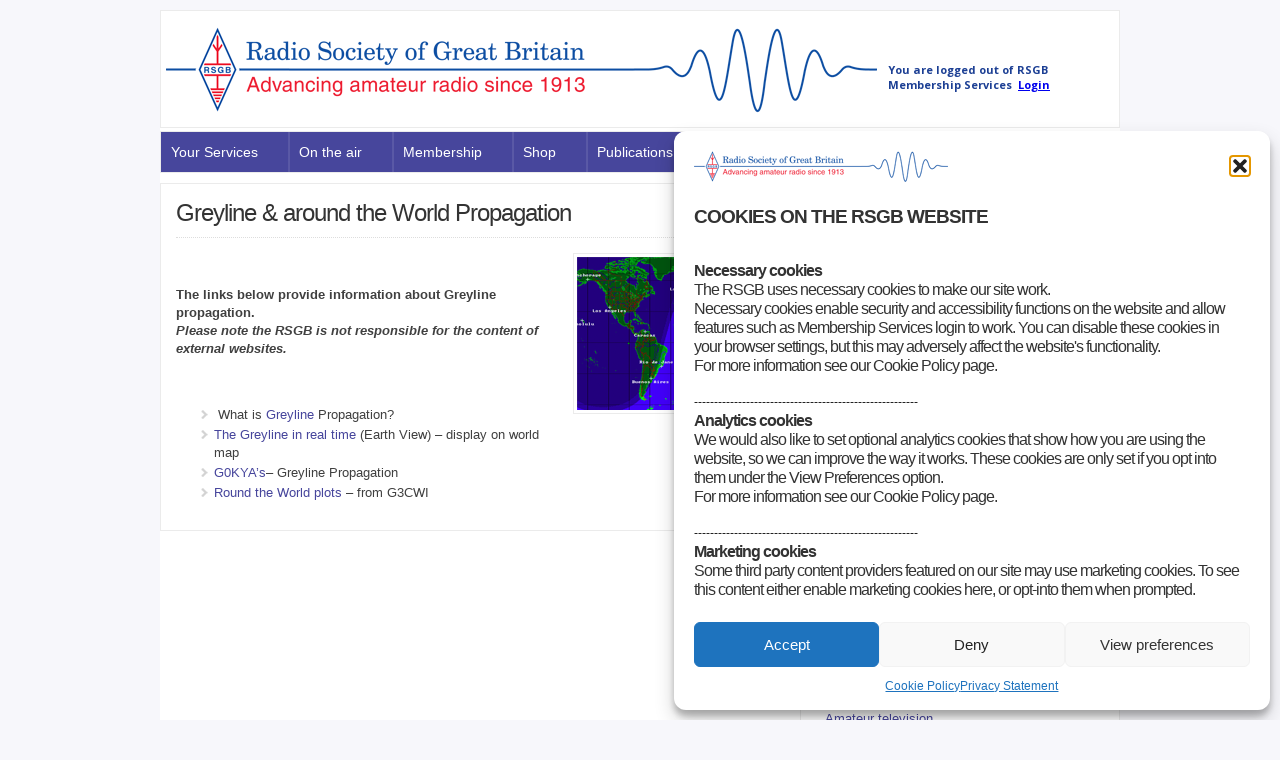

--- FILE ---
content_type: text/html; charset=UTF-8
request_url: https://rsgb.org/main/technical/propagation/greyline-around-the-world-propagation/
body_size: 24452
content:
<!DOCTYPE html PUBLIC "-//W3C//DTD XHTML 1.0 Transitional//EN" "http://www.w3.org/TR/xhtml1/DTD/xhtml1-transitional.dtd">

<html xmlns="http://www.w3.org/1999/xhtml" lang="en-US">

<head profile="http://gmpg.org/xfn/11">

<meta http-equiv="X-UA-Compatible" content="IE=edge" />

<meta http-equiv="Content-Type" content="text/html; charset=UTF-8" />

<title>Greyline &amp; around the World Propagation - Radio Society of Great Britain - Main Site  : Radio Society of Great Britain &#8211; Main Site</title>

<link rel="icon" href="https://rsgb.org/favicon.png" type="image/x-icon" />
<link rel="shortcut icon" href="https://rsgb.org/favicon.png" type="image/x-icon" />

<link rel="stylesheet" href="https://rsgb.org/main/wp-content/themes/wp-clear321/style.css" type="text/css" media="screen" />

<link rel="stylesheet" href="https://rsgb.org/main/wp-content/themes/wp-clear321/style-font.css" type="text/css" media="screen" />

	<!-- Responsive Design Resources -->
	<link rel="stylesheet" href="https://rsgb.org/main/wp-content/themes/wp-clear321/style-responsive.css" type="text/css" media="screen" />
	<meta name="viewport" content="width=device-width,initial-scale=1" />

<link rel="pingback" href="https://rsgb.org/main/xmlrpc.php" />

<meta name='robots' content='max-image-preview:large' />
	<style>img:is([sizes="auto" i], [sizes^="auto," i]) { contain-intrinsic-size: 3000px 1500px }</style>
	
<!-- This site is optimized with the Yoast WordPress SEO plugin v2.2.1 - https://yoast.com/wordpress/plugins/seo/ -->
<link rel="canonical" href="https://rsgb.org/main/technical/propagation/greyline-around-the-world-propagation/" />
<!-- / Yoast WordPress SEO plugin. -->

<link rel="alternate" type="application/rss+xml" title="Radio Society of Great Britain - Main Site &raquo; Feed" href="https://rsgb.org/main/feed/" />
<link rel="alternate" type="application/rss+xml" title="Radio Society of Great Britain - Main Site &raquo; Comments Feed" href="https://rsgb.org/main/comments/feed/" />
<script type="text/javascript">
/* <![CDATA[ */
window._wpemojiSettings = {"baseUrl":"https:\/\/s.w.org\/images\/core\/emoji\/15.0.3\/72x72\/","ext":".png","svgUrl":"https:\/\/s.w.org\/images\/core\/emoji\/15.0.3\/svg\/","svgExt":".svg","source":{"concatemoji":"https:\/\/rsgb.org\/main\/wp-includes\/js\/wp-emoji-release.min.js?ver=6.7.1"}};
/*! This file is auto-generated */
!function(i,n){var o,s,e;function c(e){try{var t={supportTests:e,timestamp:(new Date).valueOf()};sessionStorage.setItem(o,JSON.stringify(t))}catch(e){}}function p(e,t,n){e.clearRect(0,0,e.canvas.width,e.canvas.height),e.fillText(t,0,0);var t=new Uint32Array(e.getImageData(0,0,e.canvas.width,e.canvas.height).data),r=(e.clearRect(0,0,e.canvas.width,e.canvas.height),e.fillText(n,0,0),new Uint32Array(e.getImageData(0,0,e.canvas.width,e.canvas.height).data));return t.every(function(e,t){return e===r[t]})}function u(e,t,n){switch(t){case"flag":return n(e,"\ud83c\udff3\ufe0f\u200d\u26a7\ufe0f","\ud83c\udff3\ufe0f\u200b\u26a7\ufe0f")?!1:!n(e,"\ud83c\uddfa\ud83c\uddf3","\ud83c\uddfa\u200b\ud83c\uddf3")&&!n(e,"\ud83c\udff4\udb40\udc67\udb40\udc62\udb40\udc65\udb40\udc6e\udb40\udc67\udb40\udc7f","\ud83c\udff4\u200b\udb40\udc67\u200b\udb40\udc62\u200b\udb40\udc65\u200b\udb40\udc6e\u200b\udb40\udc67\u200b\udb40\udc7f");case"emoji":return!n(e,"\ud83d\udc26\u200d\u2b1b","\ud83d\udc26\u200b\u2b1b")}return!1}function f(e,t,n){var r="undefined"!=typeof WorkerGlobalScope&&self instanceof WorkerGlobalScope?new OffscreenCanvas(300,150):i.createElement("canvas"),a=r.getContext("2d",{willReadFrequently:!0}),o=(a.textBaseline="top",a.font="600 32px Arial",{});return e.forEach(function(e){o[e]=t(a,e,n)}),o}function t(e){var t=i.createElement("script");t.src=e,t.defer=!0,i.head.appendChild(t)}"undefined"!=typeof Promise&&(o="wpEmojiSettingsSupports",s=["flag","emoji"],n.supports={everything:!0,everythingExceptFlag:!0},e=new Promise(function(e){i.addEventListener("DOMContentLoaded",e,{once:!0})}),new Promise(function(t){var n=function(){try{var e=JSON.parse(sessionStorage.getItem(o));if("object"==typeof e&&"number"==typeof e.timestamp&&(new Date).valueOf()<e.timestamp+604800&&"object"==typeof e.supportTests)return e.supportTests}catch(e){}return null}();if(!n){if("undefined"!=typeof Worker&&"undefined"!=typeof OffscreenCanvas&&"undefined"!=typeof URL&&URL.createObjectURL&&"undefined"!=typeof Blob)try{var e="postMessage("+f.toString()+"("+[JSON.stringify(s),u.toString(),p.toString()].join(",")+"));",r=new Blob([e],{type:"text/javascript"}),a=new Worker(URL.createObjectURL(r),{name:"wpTestEmojiSupports"});return void(a.onmessage=function(e){c(n=e.data),a.terminate(),t(n)})}catch(e){}c(n=f(s,u,p))}t(n)}).then(function(e){for(var t in e)n.supports[t]=e[t],n.supports.everything=n.supports.everything&&n.supports[t],"flag"!==t&&(n.supports.everythingExceptFlag=n.supports.everythingExceptFlag&&n.supports[t]);n.supports.everythingExceptFlag=n.supports.everythingExceptFlag&&!n.supports.flag,n.DOMReady=!1,n.readyCallback=function(){n.DOMReady=!0}}).then(function(){return e}).then(function(){var e;n.supports.everything||(n.readyCallback(),(e=n.source||{}).concatemoji?t(e.concatemoji):e.wpemoji&&e.twemoji&&(t(e.twemoji),t(e.wpemoji)))}))}((window,document),window._wpemojiSettings);
/* ]]> */
</script>
<link rel='stylesheet' id='farbtastic-css' href='https://rsgb.org/main/wp-admin/css/farbtastic.min.css?ver=1.3u1' type='text/css' media='all' />
<style id='wp-emoji-styles-inline-css' type='text/css'>

	img.wp-smiley, img.emoji {
		display: inline !important;
		border: none !important;
		box-shadow: none !important;
		height: 1em !important;
		width: 1em !important;
		margin: 0 0.07em !important;
		vertical-align: -0.1em !important;
		background: none !important;
		padding: 0 !important;
	}
</style>
<link rel='stylesheet' id='wp-block-library-css' href='https://rsgb.org/main/wp-includes/css/dist/block-library/style.min.css?ver=6.7.1' type='text/css' media='all' />
<style id='classic-theme-styles-inline-css' type='text/css'>
/*! This file is auto-generated */
.wp-block-button__link{color:#fff;background-color:#32373c;border-radius:9999px;box-shadow:none;text-decoration:none;padding:calc(.667em + 2px) calc(1.333em + 2px);font-size:1.125em}.wp-block-file__button{background:#32373c;color:#fff;text-decoration:none}
</style>
<style id='global-styles-inline-css' type='text/css'>
:root{--wp--preset--aspect-ratio--square: 1;--wp--preset--aspect-ratio--4-3: 4/3;--wp--preset--aspect-ratio--3-4: 3/4;--wp--preset--aspect-ratio--3-2: 3/2;--wp--preset--aspect-ratio--2-3: 2/3;--wp--preset--aspect-ratio--16-9: 16/9;--wp--preset--aspect-ratio--9-16: 9/16;--wp--preset--color--black: #000000;--wp--preset--color--cyan-bluish-gray: #abb8c3;--wp--preset--color--white: #ffffff;--wp--preset--color--pale-pink: #f78da7;--wp--preset--color--vivid-red: #cf2e2e;--wp--preset--color--luminous-vivid-orange: #ff6900;--wp--preset--color--luminous-vivid-amber: #fcb900;--wp--preset--color--light-green-cyan: #7bdcb5;--wp--preset--color--vivid-green-cyan: #00d084;--wp--preset--color--pale-cyan-blue: #8ed1fc;--wp--preset--color--vivid-cyan-blue: #0693e3;--wp--preset--color--vivid-purple: #9b51e0;--wp--preset--gradient--vivid-cyan-blue-to-vivid-purple: linear-gradient(135deg,rgba(6,147,227,1) 0%,rgb(155,81,224) 100%);--wp--preset--gradient--light-green-cyan-to-vivid-green-cyan: linear-gradient(135deg,rgb(122,220,180) 0%,rgb(0,208,130) 100%);--wp--preset--gradient--luminous-vivid-amber-to-luminous-vivid-orange: linear-gradient(135deg,rgba(252,185,0,1) 0%,rgba(255,105,0,1) 100%);--wp--preset--gradient--luminous-vivid-orange-to-vivid-red: linear-gradient(135deg,rgba(255,105,0,1) 0%,rgb(207,46,46) 100%);--wp--preset--gradient--very-light-gray-to-cyan-bluish-gray: linear-gradient(135deg,rgb(238,238,238) 0%,rgb(169,184,195) 100%);--wp--preset--gradient--cool-to-warm-spectrum: linear-gradient(135deg,rgb(74,234,220) 0%,rgb(151,120,209) 20%,rgb(207,42,186) 40%,rgb(238,44,130) 60%,rgb(251,105,98) 80%,rgb(254,248,76) 100%);--wp--preset--gradient--blush-light-purple: linear-gradient(135deg,rgb(255,206,236) 0%,rgb(152,150,240) 100%);--wp--preset--gradient--blush-bordeaux: linear-gradient(135deg,rgb(254,205,165) 0%,rgb(254,45,45) 50%,rgb(107,0,62) 100%);--wp--preset--gradient--luminous-dusk: linear-gradient(135deg,rgb(255,203,112) 0%,rgb(199,81,192) 50%,rgb(65,88,208) 100%);--wp--preset--gradient--pale-ocean: linear-gradient(135deg,rgb(255,245,203) 0%,rgb(182,227,212) 50%,rgb(51,167,181) 100%);--wp--preset--gradient--electric-grass: linear-gradient(135deg,rgb(202,248,128) 0%,rgb(113,206,126) 100%);--wp--preset--gradient--midnight: linear-gradient(135deg,rgb(2,3,129) 0%,rgb(40,116,252) 100%);--wp--preset--font-size--small: 13px;--wp--preset--font-size--medium: 20px;--wp--preset--font-size--large: 36px;--wp--preset--font-size--x-large: 42px;--wp--preset--spacing--20: 0.44rem;--wp--preset--spacing--30: 0.67rem;--wp--preset--spacing--40: 1rem;--wp--preset--spacing--50: 1.5rem;--wp--preset--spacing--60: 2.25rem;--wp--preset--spacing--70: 3.38rem;--wp--preset--spacing--80: 5.06rem;--wp--preset--shadow--natural: 6px 6px 9px rgba(0, 0, 0, 0.2);--wp--preset--shadow--deep: 12px 12px 50px rgba(0, 0, 0, 0.4);--wp--preset--shadow--sharp: 6px 6px 0px rgba(0, 0, 0, 0.2);--wp--preset--shadow--outlined: 6px 6px 0px -3px rgba(255, 255, 255, 1), 6px 6px rgba(0, 0, 0, 1);--wp--preset--shadow--crisp: 6px 6px 0px rgba(0, 0, 0, 1);}:where(.is-layout-flex){gap: 0.5em;}:where(.is-layout-grid){gap: 0.5em;}body .is-layout-flex{display: flex;}.is-layout-flex{flex-wrap: wrap;align-items: center;}.is-layout-flex > :is(*, div){margin: 0;}body .is-layout-grid{display: grid;}.is-layout-grid > :is(*, div){margin: 0;}:where(.wp-block-columns.is-layout-flex){gap: 2em;}:where(.wp-block-columns.is-layout-grid){gap: 2em;}:where(.wp-block-post-template.is-layout-flex){gap: 1.25em;}:where(.wp-block-post-template.is-layout-grid){gap: 1.25em;}.has-black-color{color: var(--wp--preset--color--black) !important;}.has-cyan-bluish-gray-color{color: var(--wp--preset--color--cyan-bluish-gray) !important;}.has-white-color{color: var(--wp--preset--color--white) !important;}.has-pale-pink-color{color: var(--wp--preset--color--pale-pink) !important;}.has-vivid-red-color{color: var(--wp--preset--color--vivid-red) !important;}.has-luminous-vivid-orange-color{color: var(--wp--preset--color--luminous-vivid-orange) !important;}.has-luminous-vivid-amber-color{color: var(--wp--preset--color--luminous-vivid-amber) !important;}.has-light-green-cyan-color{color: var(--wp--preset--color--light-green-cyan) !important;}.has-vivid-green-cyan-color{color: var(--wp--preset--color--vivid-green-cyan) !important;}.has-pale-cyan-blue-color{color: var(--wp--preset--color--pale-cyan-blue) !important;}.has-vivid-cyan-blue-color{color: var(--wp--preset--color--vivid-cyan-blue) !important;}.has-vivid-purple-color{color: var(--wp--preset--color--vivid-purple) !important;}.has-black-background-color{background-color: var(--wp--preset--color--black) !important;}.has-cyan-bluish-gray-background-color{background-color: var(--wp--preset--color--cyan-bluish-gray) !important;}.has-white-background-color{background-color: var(--wp--preset--color--white) !important;}.has-pale-pink-background-color{background-color: var(--wp--preset--color--pale-pink) !important;}.has-vivid-red-background-color{background-color: var(--wp--preset--color--vivid-red) !important;}.has-luminous-vivid-orange-background-color{background-color: var(--wp--preset--color--luminous-vivid-orange) !important;}.has-luminous-vivid-amber-background-color{background-color: var(--wp--preset--color--luminous-vivid-amber) !important;}.has-light-green-cyan-background-color{background-color: var(--wp--preset--color--light-green-cyan) !important;}.has-vivid-green-cyan-background-color{background-color: var(--wp--preset--color--vivid-green-cyan) !important;}.has-pale-cyan-blue-background-color{background-color: var(--wp--preset--color--pale-cyan-blue) !important;}.has-vivid-cyan-blue-background-color{background-color: var(--wp--preset--color--vivid-cyan-blue) !important;}.has-vivid-purple-background-color{background-color: var(--wp--preset--color--vivid-purple) !important;}.has-black-border-color{border-color: var(--wp--preset--color--black) !important;}.has-cyan-bluish-gray-border-color{border-color: var(--wp--preset--color--cyan-bluish-gray) !important;}.has-white-border-color{border-color: var(--wp--preset--color--white) !important;}.has-pale-pink-border-color{border-color: var(--wp--preset--color--pale-pink) !important;}.has-vivid-red-border-color{border-color: var(--wp--preset--color--vivid-red) !important;}.has-luminous-vivid-orange-border-color{border-color: var(--wp--preset--color--luminous-vivid-orange) !important;}.has-luminous-vivid-amber-border-color{border-color: var(--wp--preset--color--luminous-vivid-amber) !important;}.has-light-green-cyan-border-color{border-color: var(--wp--preset--color--light-green-cyan) !important;}.has-vivid-green-cyan-border-color{border-color: var(--wp--preset--color--vivid-green-cyan) !important;}.has-pale-cyan-blue-border-color{border-color: var(--wp--preset--color--pale-cyan-blue) !important;}.has-vivid-cyan-blue-border-color{border-color: var(--wp--preset--color--vivid-cyan-blue) !important;}.has-vivid-purple-border-color{border-color: var(--wp--preset--color--vivid-purple) !important;}.has-vivid-cyan-blue-to-vivid-purple-gradient-background{background: var(--wp--preset--gradient--vivid-cyan-blue-to-vivid-purple) !important;}.has-light-green-cyan-to-vivid-green-cyan-gradient-background{background: var(--wp--preset--gradient--light-green-cyan-to-vivid-green-cyan) !important;}.has-luminous-vivid-amber-to-luminous-vivid-orange-gradient-background{background: var(--wp--preset--gradient--luminous-vivid-amber-to-luminous-vivid-orange) !important;}.has-luminous-vivid-orange-to-vivid-red-gradient-background{background: var(--wp--preset--gradient--luminous-vivid-orange-to-vivid-red) !important;}.has-very-light-gray-to-cyan-bluish-gray-gradient-background{background: var(--wp--preset--gradient--very-light-gray-to-cyan-bluish-gray) !important;}.has-cool-to-warm-spectrum-gradient-background{background: var(--wp--preset--gradient--cool-to-warm-spectrum) !important;}.has-blush-light-purple-gradient-background{background: var(--wp--preset--gradient--blush-light-purple) !important;}.has-blush-bordeaux-gradient-background{background: var(--wp--preset--gradient--blush-bordeaux) !important;}.has-luminous-dusk-gradient-background{background: var(--wp--preset--gradient--luminous-dusk) !important;}.has-pale-ocean-gradient-background{background: var(--wp--preset--gradient--pale-ocean) !important;}.has-electric-grass-gradient-background{background: var(--wp--preset--gradient--electric-grass) !important;}.has-midnight-gradient-background{background: var(--wp--preset--gradient--midnight) !important;}.has-small-font-size{font-size: var(--wp--preset--font-size--small) !important;}.has-medium-font-size{font-size: var(--wp--preset--font-size--medium) !important;}.has-large-font-size{font-size: var(--wp--preset--font-size--large) !important;}.has-x-large-font-size{font-size: var(--wp--preset--font-size--x-large) !important;}
:where(.wp-block-post-template.is-layout-flex){gap: 1.25em;}:where(.wp-block-post-template.is-layout-grid){gap: 1.25em;}
:where(.wp-block-columns.is-layout-flex){gap: 2em;}:where(.wp-block-columns.is-layout-grid){gap: 2em;}
:root :where(.wp-block-pullquote){font-size: 1.5em;line-height: 1.6;}
</style>
<link rel='stylesheet' id='page-list-style-css' href='https://rsgb.org/main/wp-content/plugins/page-list/css/page-list.css?ver=5.1' type='text/css' media='all' />
<link rel='stylesheet' id='post-tiles-css' href='https://rsgb.org/main/wp-content/plugins/post-tiles/post-tiles.css?ver=1734622882' type='text/css' media='all' />
<link rel='stylesheet' id='wpsm_ac-font-awesome-front-css' href='https://rsgb.org/main/wp-content/plugins/responsive-accordion-and-collapse/css/font-awesome/css/font-awesome.min.css?ver=6.7.1' type='text/css' media='all' />
<link rel='stylesheet' id='wpsm_ac_bootstrap-front-css' href='https://rsgb.org/main/wp-content/plugins/responsive-accordion-and-collapse/css/bootstrap-front.css?ver=6.7.1' type='text/css' media='all' />
<link rel='stylesheet' id='flxmap-css' href='https://rsgb.org/main/wp-content/plugins/wp-flexible-map/static/css/styles.css?ver=1.18.0' type='text/css' media='all' />
<link rel='stylesheet' id='tm-lcptu-styles-css' href='https://rsgb.org/main/wp-content/plugins/latest-custom-post-type-updates/css/tm_lcptu_basic_styles.css?ver=1.3.0' type='text/css' media='all' />
<link rel='stylesheet' id='cmplz-general-css' href='https://rsgb.org/main/wp-content/plugins/complianz-gdpr/assets/css/cookieblocker.min.css?ver=1753988448' type='text/css' media='all' />
<link rel='stylesheet' id='url-shortify-css' href='https://rsgb.org/main/wp-content/plugins/url-shortify/lite/dist/styles/url-shortify.css?ver=1.10.6' type='text/css' media='all' />
<link rel='stylesheet' id='megamenu-css' href='https://rsgb.org/main/files/maxmegamenu/style.css?ver=089c8e' type='text/css' media='all' />
<link rel='stylesheet' id='dashicons-css' href='https://rsgb.org/main/wp-includes/css/dashicons.min.css?ver=6.7.1' type='text/css' media='all' />
<link rel='stylesheet' id='woodojo_tabs-css' href='https://rsgb.org/main/wp-content/plugins/woodojo/bundled/woodojo-tabs/assets/css/style.css?ver=6.7.1' type='text/css' media='all' />
<link rel='stylesheet' id='tablepress-default-css' href='https://rsgb.org/main/files/tablepress-combined.min.css?ver=56' type='text/css' media='all' />
<!--n2css--><!--n2js--><script type="text/javascript" src="https://rsgb.org/main/wp-includes/js/jquery/jquery.min.js?ver=3.7.1" id="jquery-core-js"></script>
<script type="text/javascript" src="https://rsgb.org/main/wp-includes/js/jquery/jquery-migrate.min.js?ver=3.4.1" id="jquery-migrate-js"></script>
<script type="text/javascript" id="url-shortify-js-extra">
/* <![CDATA[ */
var usParams = {"ajaxurl":"https:\/\/rsgb.org\/main\/wp-admin\/admin-ajax.php"};
/* ]]> */
</script>
<script type="text/javascript" src="https://rsgb.org/main/wp-content/plugins/url-shortify/lite/dist/scripts/url-shortify.js?ver=1.10.6" id="url-shortify-js"></script>
<script type="text/javascript" src="https://rsgb.org/main/wp-content/plugins/woodojo/bundled/woodojo-tabs/assets/js/functions.js?ver=1.0.0" id="woodojo_tabs-js"></script>
<script type="text/javascript" src="https://rsgb.org/main/wp-content/themes/wp-clear321/js/external.js?ver=6.7.1" id="external-js"></script>
<script type="text/javascript" src="https://rsgb.org/main/wp-content/themes/wp-clear321/js/suckerfish.js?ver=6.7.1" id="suckerfish-js"></script>
<script type="text/javascript" src="https://rsgb.org/main/wp-content/themes/wp-clear321/js/suckerfish-cat.js?ver=6.7.1" id="suckerfish-cat-js"></script>
<script type="text/javascript" src="https://rsgb.org/main/wp-content/themes/wp-clear321/js/jquery.mobilemenu.js?ver=6.7.1" id="mobilmenu-js"></script>
<link rel="https://api.w.org/" href="https://rsgb.org/main/wp-json/" /><link rel="alternate" title="JSON" type="application/json" href="https://rsgb.org/main/wp-json/wp/v2/pages/4880" /><link rel="EditURI" type="application/rsd+xml" title="RSD" href="https://rsgb.org/main/xmlrpc.php?rsd" />
<meta name="generator" content="WordPress 6.7.1" />
<link rel='shortlink' href='https://rsgb.org/main/?p=4880' />
<link rel="alternate" title="oEmbed (JSON)" type="application/json+oembed" href="https://rsgb.org/main/wp-json/oembed/1.0/embed?url=https%3A%2F%2Frsgb.org%2Fmain%2Ftechnical%2Fpropagation%2Fgreyline-around-the-world-propagation%2F" />
<link rel="alternate" title="oEmbed (XML)" type="text/xml+oembed" href="https://rsgb.org/main/wp-json/oembed/1.0/embed?url=https%3A%2F%2Frsgb.org%2Fmain%2Ftechnical%2Fpropagation%2Fgreyline-around-the-world-propagation%2F&#038;format=xml" />
			<style>.cmplz-hidden {
					display: none !important;
				}</style>
<!-- Alternate Stylesheet -->
<link href="https://rsgb.org/main/wp-content/themes/wp-clear321/styles/default.css" rel="stylesheet" type="text/css" />

<!-- Custom Styles from Theme Setting Page -->
<style type="text/css">
body {background-color:#f7f7fb;font-family:Verdana,Geneva,sans-serif;color:#404040;}
a,a:link,a:visited {color:#47469c;}
a:hover,a:active {color:#f04249;}
h1,h2,h3,h4,h5,h6,h7,#sitetitle .title {font-family:Verdana,Geneva,sans-serif;font-weight:normal;}
h1,h2,h3,h4,h5,h6,h7,#sitetitle .title {font-weight:normal;}
.post-title a,.post-title a:link,.post-title a:visited {color:#47469c !important;}
.post-title a:hover,.post-title a:active {color:#f04249 !important;}
#sitetitle .title,#sitetitle .description {float:none;text-indent:-999em;position:absolute;display:none;left:-999em;}
#topnav,#topnav ul ul a {font-size:10pt;font-family:Verdana,Geneva,sans-serif;background:#f5f5f5;}
#topnav ul a,#topnav ul ul a {color:#47469c;}
#topnav ul a:hover,#topnav ul ul a:hover {color:#f04249;}
#topnav ul a:hover,#topnav ul ul a:hover {background-color:#f5f5f5;}
#catnav,#catnav ul ul a {font-size:11pt;font-weight:normal;font-family:Verdana,Geneva,sans-serif;background-color:#e4e4e8;}
#catnav ul a,#catnav ul ul a {color:#47469c;}
#catnav ul a:hover,#catnav ul ul a:hover {color:#f04249;}
.maincontent, #content {font-size:10pt;}
.maincontent a, .maincontent a:link, .maincontent a:visited, #content a, #content a:link, #content a:visited {color:#47469c;}
.maincontent a:hover, .maincontent a:active, #content a:hover, #content a:active {color:#f04249;}
#contentright {font-size:10pt;}
#contentright a, #contentright a:link, #contentright a:visited {color:#47469c;}
#contentright a:hover, #contentright a:active {color:#f04249;}
a.comment-reply-link,a.comment-reply-link:link,a.comment-reply-link:visited,#commentform input#submit,.archive-tabs a,.archive-tabs a:link,.archive-tabs a:visited,a.more-link,a.more-link:link,a.more-link:visited,p.email-form .subbutton,#searchform #submitbutton {border-color:#47469c;background-color:#47469c;}
a.comment-reply-link,a.comment-reply-link:link,a.comment-reply-link:visited,#commentform input#submit,.archive-tabs a,.archive-tabs a:link,.archive-tabs a:visited,a.more-link,a.more-link:link,a.more-link:visited,p.email-form .subbutton,#searchform #submitbutton {color:#ffffff !important;}
a.comment-reply-link:hover,a.comment-reply-link:active,#commentform input#submit:hover,.archive-tabs a:hover,.archive-tabs a:active,.archive-tabs .ui-tabs-selected a,a.more-link:hover,a.more-link:active,p.email-form .subbutton:hover,#searchform #submitbutton:hover {border-color:#f04249;background-color:#f04249;}
a.comment-reply-link:hover,a.comment-reply-link:active,#commentform input#submit:hover,.archive-tabs a:hover,.archive-tabs a:active,.archive-tabs .ui-tabs-selected a,a.more-link:hover,a.more-link:active,p.email-form .subbutton:hover,#searchform #submitbutton:hover {color:#ffffff !important;}
#footer {background:#47469c;color:#ffffff;font-size:10pt;}
#footer a, #footer a:link, #footer a:visited {color:#ffffff;}
#footer a:hover, #footer a:active {color:#f04249;}
</style>

<!-- Styles from custom.css -->
<link href="https://rsgb.org/main/wp-content/themes/wp-clear321/custom.css" rel="stylesheet" type="text/css" />

	<!-- MobileMenu JS -->
	<script type="text/javascript">
		jQuery(function () {
			jQuery('.nav').mobileMenu({ defaultText: 'Navigate to ...' });
			jQuery('.catnav').mobileMenu({ defaultText: 'Navigate to ... ', className: 'select-menu-catnav' });
		});
	</script>

	<!-- Media Queries Script for IE8 and Older -->
	<!--[if lt IE 9]>
		<script type="text/javascript" src="http://css3-mediaqueries-js.googlecode.com/svn/trunk/css3-mediaqueries.js"></script>
	<![endif]-->
<style>.shorten_url { 
	   padding: 10px 10px 10px 10px ; 
	   border: 1px solid #AAAAAA ; 
	   background-color: #EEEEEE ;
}</style><style type="text/css">/** Mega Menu CSS: fs **/</style>


</head>

<body data-cmplz=1 class="page-template-default page page-id-4880 page-child parent-pageid-657 mega-menu-catnav c-sw">

<div class="outer-wrap">

	
	<div id="wrap">

		<div id="header">
			<div id="head-content" class="clearfix">
									<div id="logo">
						<a href="https://rsgb.org/main" title="Radio Society of Great Britain &#8211; Main Site"><img src="https://rsgb.services/images/rsgb-banner-color.png" alt="Radio Society of Great Britain &#8211; Main Site" /></a>
<iframe src="https://thersgb.org/members/portal/includes/login-widget.php" width="220px" height="55px" scrolling="no" class="iframe-class" frameborder="0"></iframe>
					</div>
											</div>
		</div>


					<div id="catnav">
				<!--<ul class="catnav clearfix">-->
					<div id="mega-menu-wrap-catnav" class="mega-menu-wrap"><div class="mega-menu-toggle"><div class="mega-toggle-blocks-left"></div><div class="mega-toggle-blocks-center"></div><div class="mega-toggle-blocks-right"><div class='mega-toggle-block mega-menu-toggle-block mega-toggle-block-1' id='mega-toggle-block-1' tabindex='0'><button class='mega-toggle-standard mega-toggle-label' aria-expanded='false'><span class='mega-toggle-label-closed'>MENU</span><span class='mega-toggle-label-open'>MENU</span></button></div></div></div><ul id="mega-menu-catnav" class="mega-menu max-mega-menu mega-menu-horizontal mega-no-js" data-event="hover_intent" data-effect="disabled" data-effect-speed="200" data-effect-mobile="slide_right" data-effect-speed-mobile="200" data-mobile-force-width="false" data-second-click="close" data-document-click="collapse" data-vertical-behaviour="standard" data-breakpoint="900" data-unbind="true" data-mobile-state="collapse_all" data-mobile-direction="vertical" data-hover-intent-timeout="300" data-hover-intent-interval="100"><li class="mega-menu-item mega-menu-item-type-custom mega-menu-item-object-custom mega-menu-item-has-children mega-menu-megamenu mega-align-bottom-left mega-menu-megamenu mega-disable-link mega-menu-item-14566" id="mega-menu-item-14566"><a class="mega-menu-link" tabindex="0" aria-expanded="false" role="button">Your Services<span class="mega-indicator" aria-hidden="true"></span></a>
<ul class="mega-sub-menu">
<li class="mega-menu-item mega-menu-item-type-post_type mega-menu-item-object-page mega-menu-item-has-children mega-disable-link mega-menu-column-standard mega-menu-columns-1-of-5 mega-menu-item-14567" style="--columns:5; --span:1" id="mega-menu-item-14567"><a class="mega-menu-link" tabindex="0">News and events<span class="mega-indicator" aria-hidden="true"></span></a>
	<ul class="mega-sub-menu">
<li class="mega-menu-item mega-menu-item-type-custom mega-menu-item-object-custom mega-menu-item-15938" id="mega-menu-item-15938"><a class="mega-menu-link" href="/main/gb2rs/">GB2RS</a></li><li class="mega-menu-item mega-menu-item-type-custom mega-menu-item-object-custom mega-menu-item-15941" id="mega-menu-item-15941"><a class="mega-menu-link" href="/main/news/news-where-you-are/">Regional news</a></li><li class="mega-menu-item mega-menu-item-type-custom mega-menu-item-object-custom mega-menu-item-15943" id="mega-menu-item-15943"><a class="mega-menu-link" href="/main/news/rsgb-notices/">RSGB notices</a></li><li class="mega-menu-item mega-menu-item-type-post_type mega-menu-item-object-page mega-menu-item-37262" id="mega-menu-item-37262"><a class="mega-menu-link" href="https://rsgb.org/main/agm-2025/">AGM 2025</a></li><li class="mega-menu-item mega-menu-item-type-post_type mega-menu-item-object-page mega-menu-item-25714" id="mega-menu-item-25714"><a class="mega-menu-link" href="https://rsgb.org/main/tonight-at-eight-live-webinars/">Tonight@8 webinars</a></li><li class="mega-menu-item mega-menu-item-type-custom mega-menu-item-object-custom mega-menu-item-15942" id="mega-menu-item-15942"><a class="mega-menu-link" href="/main/news/special-focus/">Special focus</a></li><li class="mega-menu-item mega-menu-item-type-post_type mega-menu-item-object-page mega-menu-item-19054" id="mega-menu-item-19054"><a class="mega-menu-link" href="https://rsgb.org/main/publications-archives/radcom/silent-keys/">Silent Keys</a></li><li class="mega-menu-item mega-menu-item-type-custom mega-menu-item-object-custom mega-menu-item-15950" id="mega-menu-item-15950"><a class="mega-menu-link" href="https://rsgb.org/convention/">RSGB Convention</a></li><li class="mega-menu-item mega-menu-item-type-post_type mega-menu-item-object-page mega-menu-item-28493" id="mega-menu-item-28493"><a class="mega-menu-link" href="https://rsgb.org/main/construction-competition/">RSGB Construction Competition 2026</a></li><li class="mega-menu-item mega-menu-item-type-post_type mega-menu-item-object-page mega-menu-item-32437" id="mega-menu-item-32437"><a class="mega-menu-link" href="https://rsgb.org/main/international-women-in-engineering-day/">International Women in Engineering Day</a></li>	</ul>
</li><li class="mega-menu-item mega-menu-item-type-custom mega-menu-item-object-custom mega-menu-item-has-children mega-disable-link mega-menu-column-standard mega-menu-columns-1-of-5 mega-menu-item-15944" style="--columns:5; --span:1" id="mega-menu-item-15944"><a class="mega-menu-link" tabindex="0">All about us<span class="mega-indicator" aria-hidden="true"></span></a>
	<ul class="mega-sub-menu">
<li class="mega-menu-item mega-menu-item-type-custom mega-menu-item-object-custom mega-menu-item-17816" id="mega-menu-item-17816"><a class="mega-menu-link" href="https://rsgb.org/main/about-us/rsgb-strategy/">RSGB Strategy</a></li><li class="mega-menu-item mega-menu-item-type-custom mega-menu-item-object-custom mega-menu-item-31042" id="mega-menu-item-31042"><a class="mega-menu-link" href="https://rsgb.org/main/about-us/committees/">RSGB committees</a></li><li class="mega-menu-item mega-menu-item-type-post_type mega-menu-item-object-page mega-menu-item-24052" id="mega-menu-item-24052"><a class="mega-menu-link" href="https://rsgb.org/main/our-teams/">Our teams</a></li><li class="mega-menu-item mega-menu-item-type-post_type mega-menu-item-object-page mega-menu-item-24055" id="mega-menu-item-24055"><a class="mega-menu-link" href="https://rsgb.org/main/our-policies/">Our policies</a></li><li class="mega-menu-item mega-menu-item-type-custom mega-menu-item-object-custom mega-menu-item-15948" id="mega-menu-item-15948"><a class="mega-menu-link" href="/main/rsgb-consultations/">Consultations</a></li><li class="mega-menu-item mega-menu-item-type-custom mega-menu-item-object-custom mega-menu-item-16192" id="mega-menu-item-16192"><a class="mega-menu-link" href="/main/contact/">Contact</a></li>	</ul>
</li><li class="mega-menu-item mega-menu-item-type-custom mega-menu-item-object-custom mega-menu-item-has-children mega-disable-link mega-menu-column-standard mega-menu-columns-1-of-5 mega-menu-item-15951" style="--columns:5; --span:1" id="mega-menu-item-15951"><a class="mega-menu-link" tabindex="0">Organisation<span class="mega-indicator" aria-hidden="true"></span></a>
	<ul class="mega-sub-menu">
<li class="mega-menu-item mega-menu-item-type-custom mega-menu-item-object-custom mega-menu-item-15958" id="mega-menu-item-15958"><a class="mega-menu-link" href="/main/about-us/volunteering-for-the-rsgb/">Volunteers</a></li><li class="mega-menu-item mega-menu-item-type-post_type mega-menu-item-object-page mega-menu-item-32283" id="mega-menu-item-32283"><a class="mega-menu-link" href="https://rsgb.org/main/volunteers-week-2/">Volunteers’ Week</a></li><li class="mega-menu-item mega-menu-item-type-custom mega-menu-item-object-custom mega-menu-item-15954" id="mega-menu-item-15954"><a class="mega-menu-link" href="/main/about-us/board-of-directors/">Board</a></li><li class="mega-menu-item mega-menu-item-type-custom mega-menu-item-object-custom mega-menu-item-24109" id="mega-menu-item-24109"><a class="mega-menu-link" href="https://rsgb.org/main/about-us/regional-managers/">RSGB Regions</a></li><li class="mega-menu-item mega-menu-item-type-post_type mega-menu-item-object-page mega-menu-item-19144" id="mega-menu-item-19144"><a class="mega-menu-link" href="https://rsgb.org/main/about-us/national-radio-centre-gb3rs/">National Radio Centre</a></li><li class="mega-menu-item mega-menu-item-type-custom mega-menu-item-object-custom mega-menu-item-15960" id="mega-menu-item-15960"><a class="mega-menu-link" href="https://commsfoundation.co.uk/">Radio Communications Foundation</a></li><li class="mega-menu-item mega-menu-item-type-custom mega-menu-item-object-custom mega-menu-item-15961" id="mega-menu-item-15961"><a class="mega-menu-link" href="/main/about-us/company-information/">Company information</a></li><li class="mega-menu-item mega-menu-item-type-custom mega-menu-item-object-custom mega-menu-item-15962" id="mega-menu-item-15962"><a class="mega-menu-link" href="/main/about-us/have-your-say/">Have Your Say</a></li><li class="mega-menu-item mega-menu-item-type-post_type mega-menu-item-object-page mega-menu-item-29427" id="mega-menu-item-29427"><a class="mega-menu-link" href="https://rsgb.org/main/about-us/careers/">Careers</a></li>	</ul>
</li><li class="mega-menu-item mega-menu-item-type-custom mega-menu-item-object-custom mega-menu-item-has-children mega-disable-link mega-menu-column-standard mega-menu-columns-1-of-5 mega-menu-item-15952" style="--columns:5; --span:1" id="mega-menu-item-15952"><a class="mega-menu-link" tabindex="0">Clubs<span class="mega-indicator" aria-hidden="true"></span></a>
	<ul class="mega-sub-menu">
<li class="mega-menu-item mega-menu-item-type-post_type mega-menu-item-object-page mega-menu-item-19504" id="mega-menu-item-19504"><a class="mega-menu-link" href="https://rsgb.org/main/clubs/club-finder/">Club Finder</a></li><li class="mega-menu-item mega-menu-item-type-custom mega-menu-item-object-custom mega-menu-item-15964" id="mega-menu-item-15964"><a class="mega-menu-link" href="/main/clubs/club-affiliation/">Affiliate your club</a></li><li class="mega-menu-item mega-menu-item-type-post_type mega-menu-item-object-page mega-menu-item-17144" id="mega-menu-item-17144"><a class="mega-menu-link" href="https://rsgb.org/main/clubs/events/">UK events</a></li><li class="mega-menu-item mega-menu-item-type-custom mega-menu-item-object-custom mega-menu-item-29562" id="mega-menu-item-29562"><a class="mega-menu-link" href="https://rsgb.org/main/beyond-exams-building-experience/">Beyond Exams</a></li><li class="mega-menu-item mega-menu-item-type-custom mega-menu-item-object-custom mega-menu-item-15965" id="mega-menu-item-15965"><a class="mega-menu-link" href="/main/clubs/club-insurance/">Insurance</a></li><li class="mega-menu-item mega-menu-item-type-custom mega-menu-item-object-custom mega-menu-item-15966" id="mega-menu-item-15966"><a class="mega-menu-link" href="/main/clubs/events-pack/">Events pack</a></li><li class="mega-menu-item mega-menu-item-type-custom mega-menu-item-object-custom mega-menu-item-15967" id="mega-menu-item-15967"><a class="mega-menu-link" href="/main/clubs/media-guide-for-affiliated-societies/">Media guide</a></li><li class="mega-menu-item mega-menu-item-type-custom mega-menu-item-object-custom mega-menu-item-15968" id="mega-menu-item-15968"><a class="mega-menu-link" href="/main/clubs/special-interest-groups/">Special interest</a></li><li class="mega-menu-item mega-menu-item-type-post_type mega-menu-item-object-page mega-menu-item-31381" id="mega-menu-item-31381"><a class="mega-menu-link" href="https://rsgb.org/main/about-us/youth/school-zone/">School Zone</a></li><li class="mega-menu-item mega-menu-item-type-post_type mega-menu-item-object-page mega-menu-item-28743" id="mega-menu-item-28743"><a class="mega-menu-link" href="https://rsgb.org/main/about-us/youth/university-corner/">University Corner</a></li>	</ul>
</li><li class="mega-menu-item mega-menu-item-type-custom mega-menu-item-object-custom mega-menu-item-has-children mega-disable-link mega-menu-column-standard mega-menu-columns-1-of-5 mega-menu-item-15953" style="--columns:5; --span:1" id="mega-menu-item-15953"><a class="mega-menu-link" tabindex="0">Training<span class="mega-indicator" aria-hidden="true"></span></a>
	<ul class="mega-sub-menu">
<li class="mega-menu-item mega-menu-item-type-post_type mega-menu-item-object-page mega-menu-item-33240" id="mega-menu-item-33240"><a class="mega-menu-link" href="https://rsgb.org/main/course-exam-finder/">Course &amp; exam finder</a></li><li class="mega-menu-item mega-menu-item-type-custom mega-menu-item-object-custom mega-menu-item-15971" id="mega-menu-item-15971"><a class="mega-menu-link" href="/main/clubs-training/for-students/">Student information</a></li><li class="mega-menu-item mega-menu-item-type-custom mega-menu-item-object-custom mega-menu-item-15972" id="mega-menu-item-15972"><a class="mega-menu-link" href="/main/clubs-training/for-trainers/">Trainer information</a></li><li class="mega-menu-item mega-menu-item-type-custom mega-menu-item-object-custom mega-menu-item-15973" id="mega-menu-item-15973"><a class="mega-menu-link" href="/main/clubs-training/training-resources/">Useful Resources</a></li><li class="mega-menu-item mega-menu-item-type-custom mega-menu-item-object-custom mega-menu-item-15975" id="mega-menu-item-15975"><a class="mega-menu-link" href="/main/clubs-training/exam-faq/">Exam FAQ</a></li><li class="mega-menu-item mega-menu-item-type-custom mega-menu-item-object-custom mega-menu-item-15976" id="mega-menu-item-15976"><a class="mega-menu-link" href="/main/clubs-training/forms/">Exam forms</a></li><li class="mega-menu-item mega-menu-item-type-custom mega-menu-item-object-custom mega-menu-item-15977" id="mega-menu-item-15977"><a class="mega-menu-link" href="/main/clubs-training/for-students/paying-for-your-exam/">Exam payments</a></li><li class="mega-menu-item mega-menu-item-type-custom mega-menu-item-object-custom mega-menu-item-15978" id="mega-menu-item-15978"><a class="mega-menu-link" href="/main/clubs-training/schools-link-project/">Schools Link Project</a></li><li class="mega-menu-item mega-menu-item-type-custom mega-menu-item-object-custom mega-menu-item-15974" id="mega-menu-item-15974"><a class="mega-menu-link" href="/main/clubs-training/cadets-online-foundation-licence-application/">Cadets Foundation licence application</a></li><li class="mega-menu-item mega-menu-item-type-post_type mega-menu-item-object-page mega-menu-item-34271" id="mega-menu-item-34271"><a class="mega-menu-link" href="https://rsgb.org/main/student-stories/">Student stories</a></li>	</ul>
</li></ul>
</li><li class="mega-menu-item mega-menu-item-type-custom mega-menu-item-object-custom mega-menu-item-has-children mega-menu-megamenu mega-align-bottom-left mega-menu-megamenu mega-disable-link mega-menu-item-14428" id="mega-menu-item-14428"><a class="mega-menu-link" tabindex="0" aria-expanded="false" role="button">On the air<span class="mega-indicator" aria-hidden="true"></span></a>
<ul class="mega-sub-menu">
<li class="mega-menu-item mega-menu-item-type-custom mega-menu-item-object-custom mega-menu-item-has-children mega-disable-link mega-menu-column-standard mega-menu-columns-1-of-5 mega-menu-item-15980" style="--columns:5; --span:1" id="mega-menu-item-15980"><a class="mega-menu-link" tabindex="0">Apps<span class="mega-indicator" aria-hidden="true"></span></a>
	<ul class="mega-sub-menu">
<li class="mega-menu-item mega-menu-item-type-custom mega-menu-item-object-custom mega-menu-item-15982" id="mega-menu-item-15982"><a class="mega-menu-link" href="https://rsgb.org/main/operating/live-solar-data/">Live solar data</a></li><li class="mega-menu-item mega-menu-item-type-custom mega-menu-item-object-custom mega-menu-item-15979" id="mega-menu-item-15979"><a class="mega-menu-link" href="/main/operating/dx-cluster/">Live DX cluster</a></li><li class="mega-menu-item mega-menu-item-type-custom mega-menu-item-object-custom mega-menu-item-15983" id="mega-menu-item-15983"><a class="mega-menu-link" href="/main/operating/web-sdr-receiver/">WebSDR receivers</a></li>	</ul>
</li><li class="mega-menu-item mega-menu-item-type-custom mega-menu-item-object-custom mega-menu-item-has-children mega-disable-link mega-menu-column-standard mega-menu-columns-1-of-5 mega-menu-item-15984" style="--columns:5; --span:1" id="mega-menu-item-15984"><a class="mega-menu-link" tabindex="0">Operating<span class="mega-indicator" aria-hidden="true"></span></a>
	<ul class="mega-sub-menu">
<li class="mega-menu-item mega-menu-item-type-custom mega-menu-item-object-custom mega-menu-item-15989" id="mega-menu-item-15989"><a class="mega-menu-link" href="/main/operating/licensing-novs-visitors/">Licensing</a></li><li class="mega-menu-item mega-menu-item-type-custom mega-menu-item-object-custom mega-menu-item-15988" id="mega-menu-item-15988"><a class="mega-menu-link" href="/main/operating/band-plans/">Band plans</a></li><li class="mega-menu-item mega-menu-item-type-custom mega-menu-item-object-custom mega-menu-item-15994" id="mega-menu-item-15994"><a class="mega-menu-link" href="/main/operating/planning-matters/">Planning matters</a></li><li class="mega-menu-item mega-menu-item-type-custom mega-menu-item-object-custom mega-menu-item-41976" id="mega-menu-item-41976"><a class="mega-menu-link" href="https://rsgb.org/main/technical/emc/emf-exposure/">EMF guidance and calculator</a></li><li class="mega-menu-item mega-menu-item-type-custom mega-menu-item-object-custom mega-menu-item-15990" id="mega-menu-item-15990"><a class="mega-menu-link" href="/main/operating/licensing-novs-visitors/online-nov-application/">NoV applications</a></li><li class="mega-menu-item mega-menu-item-type-custom mega-menu-item-object-custom mega-menu-item-15991" id="mega-menu-item-15991"><a class="mega-menu-link" href="/main/operating/beacons-and-repeaters/">Beacons & repeaters</a></li><li class="mega-menu-item mega-menu-item-type-custom mega-menu-item-object-custom mega-menu-item-17876" id="mega-menu-item-17876"><a class="mega-menu-link" href="https://rsgb.org/main/operating/operating-advisory-service/">Operating Advisory Service (OAS)</a></li><li class="mega-menu-item mega-menu-item-type-custom mega-menu-item-object-custom mega-menu-item-15987" id="mega-menu-item-15987"><a class="mega-menu-link" href="/main/operating/amateur-radio-awards/">Awards & programmes</a></li><li class="mega-menu-item mega-menu-item-type-custom mega-menu-item-object-custom mega-menu-item-15992" id="mega-menu-item-15992"><a class="mega-menu-link" href="/main/operating/emergency-communications/">Emergency comms</a></li><li class="mega-menu-item mega-menu-item-type-custom mega-menu-item-object-custom mega-menu-item-15993" id="mega-menu-item-15993"><a class="mega-menu-link" href="/main/operating/morse/">Morse</a></li><li class="mega-menu-item mega-menu-item-type-custom mega-menu-item-object-custom mega-menu-item-15995" id="mega-menu-item-15995"><a class="mega-menu-link" href="/main/operating/qsl-bureau/">QSL Bureau</a></li><li class="mega-menu-item mega-menu-item-type-post_type mega-menu-item-object-page mega-menu-item-24685" id="mega-menu-item-24685"><a class="mega-menu-link" href="https://rsgb.org/main/technical/emc/vdsl-interference-reporting/">VDSL interference reporting</a></li>	</ul>
</li><li class="mega-menu-item mega-menu-item-type-custom mega-menu-item-object-custom mega-menu-item-has-children mega-disable-link mega-menu-column-standard mega-menu-columns-1-of-5 mega-menu-item-15985" style="--columns:5; --span:1" id="mega-menu-item-15985"><a class="mega-menu-link" tabindex="0">Technical<span class="mega-indicator" aria-hidden="true"></span></a>
	<ul class="mega-sub-menu">
<li class="mega-menu-item mega-menu-item-type-post_type mega-menu-item-object-page mega-menu-item-23831" id="mega-menu-item-23831"><a class="mega-menu-link" href="https://rsgb.org/main/technical/amateur-television/">Amateur television</a></li><li class="mega-menu-item mega-menu-item-type-custom mega-menu-item-object-custom mega-menu-item-15996" id="mega-menu-item-15996"><a class="mega-menu-link" href="/main/technical/emc/">EMC</a></li><li class="mega-menu-item mega-menu-item-type-custom mega-menu-item-object-custom mega-menu-item-15997" id="mega-menu-item-15997"><a class="mega-menu-link" href="/main/technical/forums/">Forums</a></li><li class="mega-menu-item mega-menu-item-type-custom mega-menu-item-object-custom mega-menu-item-15998" id="mega-menu-item-15998"><a class="mega-menu-link" href="/main/technical/microwaves/">Microwaves</a></li><li class="mega-menu-item mega-menu-item-type-custom mega-menu-item-object-custom mega-menu-item-15999" id="mega-menu-item-15999"><a class="mega-menu-link" href="/main/technical/propagation/">Propagation</a></li><li class="mega-menu-item mega-menu-item-type-custom mega-menu-item-object-custom mega-menu-item-16000" id="mega-menu-item-16000"><a class="mega-menu-link" href="/main/technical/space-satellites/">Space & satellites</a></li><li class="mega-menu-item mega-menu-item-type-post_type mega-menu-item-object-page mega-menu-item-36425" id="mega-menu-item-36425"><a class="mega-menu-link" href="https://rsgb.org/main/technical/making-use-of-emerging-technologies/">Emerging technologies</a></li>	</ul>
</li><li class="mega-menu-item mega-menu-item-type-custom mega-menu-item-object-custom mega-menu-item-has-children mega-disable-link mega-menu-column-standard mega-menu-columns-1-of-5 mega-menu-item-15986" style="--columns:5; --span:1" id="mega-menu-item-15986"><a class="mega-menu-link" tabindex="0">Contesting<span class="mega-indicator" aria-hidden="true"></span></a>
	<ul class="mega-sub-menu">
<li class="mega-menu-item mega-menu-item-type-custom mega-menu-item-object-custom mega-menu-item-16001" id="mega-menu-item-16001"><a class="mega-menu-link" href="/main/radio-sport/what-is-radio-sport/">What is contesting?</a></li><li class="mega-menu-item mega-menu-item-type-custom mega-menu-item-object-custom mega-menu-item-16003" id="mega-menu-item-16003"><a class="mega-menu-link" href="https://www.rsgbcc.org/hf/">HF contests</a></li><li class="mega-menu-item mega-menu-item-type-custom mega-menu-item-object-custom mega-menu-item-16004" id="mega-menu-item-16004"><a class="mega-menu-link" href="https://www.rsgbcc.org/vhf/">VHF contests</a></li><li class="mega-menu-item mega-menu-item-type-custom mega-menu-item-object-custom mega-menu-item-21154" id="mega-menu-item-21154"><a class="mega-menu-link" href="https://rsgb.org/main/radio-sport/rsgb-contest-club/">RSGB Contest Club</a></li><li class="mega-menu-item mega-menu-item-type-post_type mega-menu-item-object-page mega-menu-item-34120" id="mega-menu-item-34120"><a class="mega-menu-link" href="https://rsgb.org/main/radio-sport/radcom-contesting/">RadCom contesting</a></li><li class="mega-menu-item mega-menu-item-type-post_type mega-menu-item-object-page mega-menu-item-35526" id="mega-menu-item-35526"><a class="mega-menu-link" href="https://rsgb.org/main/radio-sport/gr2hq-iaru-contest-team/">GR2HQ IARU Contest Team</a></li><li class="mega-menu-item mega-menu-item-type-post_type mega-menu-item-object-page mega-menu-item-39984" id="mega-menu-item-39984"><a class="mega-menu-link" href="https://rsgb.org/main/radio-sport/commonwealth-contest/">Commonwealth Contest</a></li>	</ul>
</li><li class="mega-menu-item mega-menu-item-type-custom mega-menu-item-object-custom mega-menu-item-has-children mega-menu-column-standard mega-menu-columns-1-of-5 mega-menu-item-21150" style="--columns:5; --span:1" id="mega-menu-item-21150"><a class="mega-menu-link" href="#">Activity<span class="mega-indicator" aria-hidden="true"></span></a>
	<ul class="mega-sub-menu">
<li class="mega-menu-item mega-menu-item-type-post_type mega-menu-item-object-page mega-menu-item-40292" id="mega-menu-item-40292"><a class="mega-menu-link" href="https://rsgb.org/main/outreach/">Outreach</a></li><li class="mega-menu-item mega-menu-item-type-post_type mega-menu-item-object-page mega-menu-item-40293" id="mega-menu-item-40293"><a class="mega-menu-link" href="https://rsgb.org/main/outreach/planning-a-public-event/">Planning a public event</a></li><li class="mega-menu-item mega-menu-item-type-post_type mega-menu-item-object-page mega-menu-item-40294" id="mega-menu-item-40294"><a class="mega-menu-link" href="https://rsgb.org/main/outreach/special-event-stations-ses/">Special Event Stations (SES)</a></li><li class="mega-menu-item mega-menu-item-type-post_type mega-menu-item-object-page mega-menu-item-31380" id="mega-menu-item-31380"><a class="mega-menu-link" href="https://rsgb.org/main/about-us/youth/british-science-week/">British Science Week</a></li><li class="mega-menu-item mega-menu-item-type-post_type mega-menu-item-object-page mega-menu-item-32542" id="mega-menu-item-32542"><a class="mega-menu-link" href="https://rsgb.org/main/coding-and-amateur-radio/">Coding and amateur radio</a></li><li class="mega-menu-item mega-menu-item-type-post_type mega-menu-item-object-page mega-menu-item-35885" id="mega-menu-item-35885"><a class="mega-menu-link" href="https://rsgb.org/main/buildathons-and-workshops/">Practical events</a></li><li class="mega-menu-item mega-menu-item-type-post_type mega-menu-item-object-page mega-menu-item-26796" id="mega-menu-item-26796"><a class="mega-menu-link" href="https://rsgb.org/main/activity/useful-practical-skills-for-new-licensees/">Useful practical skills for new licensees</a></li><li class="mega-menu-item mega-menu-item-type-custom mega-menu-item-object-custom mega-menu-item-16002" id="mega-menu-item-16002"><a class="mega-menu-link" href="http://nationalradiocentre.co.uk/ardf/">ARDF</a></li><li class="mega-menu-item mega-menu-item-type-custom mega-menu-item-object-custom mega-menu-item-21152" id="mega-menu-item-21152"><a class="mega-menu-link" href="https://rsgb.org/main/activity/hf-dxpeditions/">HF DXpeditions</a></li><li class="mega-menu-item mega-menu-item-type-custom mega-menu-item-object-custom mega-menu-item-21153" id="mega-menu-item-21153"><a class="mega-menu-link" href="https://rsgb.org/main/activity/radio-marathons/">Radio Marathons</a></li><li class="mega-menu-item mega-menu-item-type-post_type mega-menu-item-object-page mega-menu-item-27925" id="mega-menu-item-27925"><a class="mega-menu-link" href="https://rsgb.org/main/activity/transatlantic-tests/">Transatlantic Tests Centenary</a></li>	</ul>
</li></ul>
</li><li class="mega-menu-item mega-menu-item-type-custom mega-menu-item-object-custom mega-menu-item-has-children mega-menu-megamenu mega-align-bottom-left mega-menu-megamenu mega-disable-link mega-menu-item-16008" id="mega-menu-item-16008"><a class="mega-menu-link" tabindex="0" aria-expanded="false" role="button">Membership<span class="mega-indicator" aria-hidden="true"></span></a>
<ul class="mega-sub-menu">
<li class="mega-menu-item mega-menu-item-type-custom mega-menu-item-object-custom mega-menu-item-has-children mega-disable-link mega-menu-column-standard mega-menu-columns-1-of-5 mega-menu-item-16009" style="--columns:5; --span:1" id="mega-menu-item-16009"><a class="mega-menu-link" tabindex="0">Membership Services<span class="mega-indicator" aria-hidden="true"></span></a>
	<ul class="mega-sub-menu">
<li class="mega-menu-item mega-menu-item-type-custom mega-menu-item-object-custom mega-menu-item-16010" id="mega-menu-item-16010"><a class="mega-menu-link" href="https://rsgb.org/members/">Login</a></li><li class="mega-menu-item mega-menu-item-type-custom mega-menu-item-object-custom mega-menu-item-16011" id="mega-menu-item-16011"><a class="mega-menu-link" href="https://rsgb.org/main/myrsgb-2/bletchley-park-free-visitors-voucher/">Bletchley Park free admission vouchers</a></li><li class="mega-menu-item mega-menu-item-type-post_type mega-menu-item-object-page mega-menu-item-39014" id="mega-menu-item-39014"><a class="mega-menu-link" href="https://rsgb.org/main/myrsgb-2/discounted-museum-entry-for-2025/">Discounted museum entry</a></li>	</ul>
</li><li class="mega-menu-item mega-menu-item-type-custom mega-menu-item-object-custom mega-menu-item-has-children mega-menu-column-standard mega-menu-columns-1-of-5 mega-menu-item-16012" style="--columns:5; --span:1" id="mega-menu-item-16012"><a class="mega-menu-link" href="#">Join & help<span class="mega-indicator" aria-hidden="true"></span></a>
	<ul class="mega-sub-menu">
<li class="mega-menu-item mega-menu-item-type-custom mega-menu-item-object-custom mega-menu-item-16014" id="mega-menu-item-16014"><a class="mega-menu-link" href="https://rsgb.org/main/join-us">Join the RSGB</a></li><li class="mega-menu-item mega-menu-item-type-post_type mega-menu-item-object-page mega-menu-item-34235" id="mega-menu-item-34235"><a class="mega-menu-link" href="https://rsgb.org/main/join-friend/">Join a friend</a></li><li class="mega-menu-item mega-menu-item-type-custom mega-menu-item-object-custom mega-menu-item-16016" id="mega-menu-item-16016"><a class="mega-menu-link" href="/main/about-us/volunteering-for-the-rsgb/">Volunteer</a></li>	</ul>
</li><li class="mega-menu-item mega-menu-item-type-custom mega-menu-item-object-custom mega-menu-item-has-children mega-menu-column-standard mega-menu-columns-1-of-5 mega-menu-item-16013" style="--columns:5; --span:1" id="mega-menu-item-16013"><a class="mega-menu-link" href="#">Renew<span class="mega-indicator" aria-hidden="true"></span></a>
	<ul class="mega-sub-menu">
<li class="mega-menu-item mega-menu-item-type-custom mega-menu-item-object-custom mega-menu-item-16017" id="mega-menu-item-16017"><a class="mega-menu-link" href="https://rsgb.org/renew">Renew your Membership</a></li>	</ul>
</li><li class="mega-menu-item mega-menu-item-type-custom mega-menu-item-object-custom mega-menu-item-has-children mega-menu-column-standard mega-menu-columns-1-of-5 mega-menu-item-34428" style="--columns:5; --span:1" id="mega-menu-item-34428"><a class="mega-menu-link" href="#">Hear from our members<span class="mega-indicator" aria-hidden="true"></span></a>
	<ul class="mega-sub-menu">
<li class="mega-menu-item mega-menu-item-type-post_type mega-menu-item-object-page mega-menu-item-34429" id="mega-menu-item-34429"><a class="mega-menu-link" href="https://rsgb.org/main/your-stories/">Your stories</a></li>	</ul>
</li></ul>
</li><li class="mega-menu-item mega-menu-item-type-custom mega-menu-item-object-custom mega-menu-item-has-children mega-menu-megamenu mega-align-bottom-left mega-menu-megamenu mega-disable-link mega-menu-item-16018" id="mega-menu-item-16018"><a class="mega-menu-link" tabindex="0" aria-expanded="false" role="button">Shop<span class="mega-indicator" aria-hidden="true"></span></a>
<ul class="mega-sub-menu">
<li class="mega-menu-item mega-menu-item-type-custom mega-menu-item-object-custom mega-menu-item-has-children mega-disable-link mega-menu-column-standard mega-menu-columns-1-of-5 mega-menu-item-16019" style="--columns:5; --span:1" id="mega-menu-item-16019"><a class="mega-menu-link" tabindex="0">RSGB Shop<span class="mega-indicator" aria-hidden="true"></span></a>
	<ul class="mega-sub-menu">
<li class="mega-menu-item mega-menu-item-type-custom mega-menu-item-object-custom mega-menu-item-16020" id="mega-menu-item-16020"><a class="mega-menu-link" href="https://www.rsgbshop.org/">All products</a></li><li class="mega-menu-item mega-menu-item-type-custom mega-menu-item-object-custom mega-menu-item-16021" id="mega-menu-item-16021"><a class="mega-menu-link" href="https://www.rsgbshop.org/acatalog/Online_Catalogue_What_s_New_26.html">What's new</a></li><li class="mega-menu-item mega-menu-item-type-custom mega-menu-item-object-custom mega-menu-item-16022" id="mega-menu-item-16022"><a class="mega-menu-link" href="https://www.rsgbshop.org/acatalog/Online_Catalogue_SPECIAL_OFFERS_31-p1.html">Special offers</a></li><li class="mega-menu-item mega-menu-item-type-custom mega-menu-item-object-custom mega-menu-item-16023" id="mega-menu-item-16023"><a class="mega-menu-link" href="https://www.rsgbshop.org/acatalog/Online_Catalogue_Other_Publications_14.html">Other publications</a></li><li class="mega-menu-item mega-menu-item-type-custom mega-menu-item-object-custom mega-menu-item-16024" id="mega-menu-item-16024"><a class="mega-menu-link" href="https://www.rsgbshop.org/acatalog/Other_Products.html">Other products</a></li><li class="mega-menu-item mega-menu-item-type-custom mega-menu-item-object-custom mega-menu-item-16025" id="mega-menu-item-16025"><a class="mega-menu-link" href="https://www.rsgbshop.org/acatalog/Online_Catalogue_Booking_Office_33.html">Booking office</a></li>	</ul>
</li><li class="mega-menu-item mega-menu-item-type-custom mega-menu-item-object-custom mega-menu-item-has-children mega-disable-link mega-menu-column-standard mega-menu-columns-1-of-5 mega-menu-item-16026" style="--columns:5; --span:1" id="mega-menu-item-16026"><a class="mega-menu-link" tabindex="0">Membership & donations<span class="mega-indicator" aria-hidden="true"></span></a>
	<ul class="mega-sub-menu">
<li class="mega-menu-item mega-menu-item-type-custom mega-menu-item-object-custom mega-menu-item-16027" id="mega-menu-item-16027"><a class="mega-menu-link" href="https://rsgb.org/join/">Join the RSGB</a></li><li class="mega-menu-item mega-menu-item-type-custom mega-menu-item-object-custom mega-menu-item-16028" id="mega-menu-item-16028"><a class="mega-menu-link" href="https://rsgb.org/renew/">Renew your Membership</a></li><li class="mega-menu-item mega-menu-item-type-custom mega-menu-item-object-custom mega-menu-item-16029" id="mega-menu-item-16029"><a class="mega-menu-link" href="https://www.rsgbshop.org/acatalog/Spectrum_Defence_Fund.html">Spectrum Defence Fund</a></li><li class="mega-menu-item mega-menu-item-type-custom mega-menu-item-object-custom mega-menu-item-16030" id="mega-menu-item-16030"><a class="mega-menu-link" href="https://www.rsgbshop.org/acatalog/RCF_Donations.html">RCF donations</a></li>	</ul>
</li><li class="mega-menu-item mega-menu-item-type-custom mega-menu-item-object-custom mega-menu-item-has-children mega-disable-link mega-menu-column-standard mega-menu-columns-1-of-5 mega-menu-item-16031" style="--columns:5; --span:1" id="mega-menu-item-16031"><a class="mega-menu-link" tabindex="0">Books<span class="mega-indicator" aria-hidden="true"></span></a>
	<ul class="mega-sub-menu">
<li class="mega-menu-item mega-menu-item-type-custom mega-menu-item-object-custom mega-menu-item-16032" id="mega-menu-item-16032"><a class="mega-menu-link" href="https://www.rsgbshop.org/acatalog/Online_Catalogue_Radio_Books___CDs_29.html">Radio</a></li><li class="mega-menu-item mega-menu-item-type-custom mega-menu-item-object-custom mega-menu-item-16033" id="mega-menu-item-16033"><a class="mega-menu-link" href="https://www.rsgbshop.org/acatalog/Online_Catalogue_General_Books_30.html">General</a></li>	</ul>
</li></ul>
</li><li class="mega-menu-item mega-menu-item-type-custom mega-menu-item-object-custom mega-menu-item-has-children mega-menu-megamenu mega-align-bottom-left mega-menu-megamenu mega-disable-link mega-menu-item-16034" id="mega-menu-item-16034"><a class="mega-menu-link" tabindex="0" aria-expanded="false" role="button">Publications & videos<span class="mega-indicator" aria-hidden="true"></span></a>
<ul class="mega-sub-menu">
<li class="mega-menu-item mega-menu-item-type-custom mega-menu-item-object-custom mega-menu-item-has-children mega-disable-link mega-menu-column-standard mega-menu-columns-1-of-5 mega-menu-item-16035" style="--columns:5; --span:1" id="mega-menu-item-16035"><a class="mega-menu-link" tabindex="0">RadCom<span class="mega-indicator" aria-hidden="true"></span></a>
	<ul class="mega-sub-menu">
<li class="mega-menu-item mega-menu-item-type-custom mega-menu-item-object-custom mega-menu-item-16047" id="mega-menu-item-16047"><a class="mega-menu-link" href="https://rsgb.org/main/publications-archives/radcom/">RadCom</a></li><li class="mega-menu-item mega-menu-item-type-custom mega-menu-item-object-custom mega-menu-item-16036" id="mega-menu-item-16036"><a class="mega-menu-link" href="/main/publications-archives/radcom-basics/">RadCom Basics</a></li><li class="mega-menu-item mega-menu-item-type-custom mega-menu-item-object-custom mega-menu-item-16037" id="mega-menu-item-16037"><a class="mega-menu-link" href="/main/publications-archives/radcom-plus/">RadCom Plus</a></li>	</ul>
</li><li class="mega-menu-item mega-menu-item-type-custom mega-menu-item-object-custom mega-menu-item-has-children mega-disable-link mega-menu-column-standard mega-menu-columns-1-of-5 mega-menu-item-16038" style="--columns:5; --span:1" id="mega-menu-item-16038"><a class="mega-menu-link" tabindex="0">Books<span class="mega-indicator" aria-hidden="true"></span></a>
	<ul class="mega-sub-menu">
<li class="mega-menu-item mega-menu-item-type-custom mega-menu-item-object-custom mega-menu-item-16039" id="mega-menu-item-16039"><a class="mega-menu-link" href="https://www.rsgbshop.org/acatalog/Online_Catalogue_Radio_Books___CDs_29.html">Books</a></li><li class="mega-menu-item mega-menu-item-type-custom mega-menu-item-object-custom mega-menu-item-16040" id="mega-menu-item-16040"><a class="mega-menu-link" href="/main/publications-archives/books-extra/">Books - extra</a></li>	</ul>
</li><li class="mega-menu-item mega-menu-item-type-custom mega-menu-item-object-custom mega-menu-item-has-children mega-menu-column-standard mega-menu-columns-1-of-5 mega-menu-item-16750" style="--columns:5; --span:1" id="mega-menu-item-16750"><a class="mega-menu-link" href="#">Video<span class="mega-indicator" aria-hidden="true"></span></a>
	<ul class="mega-sub-menu">
<li class="mega-menu-item mega-menu-item-type-post_type mega-menu-item-object-page mega-menu-item-16876" id="mega-menu-item-16876"><a class="mega-menu-link" href="https://rsgb.org/main/publications-archives/video/about-the-rsgb/">About the RSGB</a></li><li class="mega-menu-item mega-menu-item-type-post_type mega-menu-item-object-page mega-menu-item-16875" id="mega-menu-item-16875"><a class="mega-menu-link" href="https://rsgb.org/main/publications-archives/video/the-excitement-of-amateur-radio/">The excitement of amateur radio</a></li><li class="mega-menu-item mega-menu-item-type-post_type mega-menu-item-object-page mega-menu-item-26917" id="mega-menu-item-26917"><a class="mega-menu-link" href="https://rsgb.org/main/publications-archives/video/practical-skills-for-new-licensees/">Practical skills videos</a></li><li class="mega-menu-item mega-menu-item-type-post_type mega-menu-item-object-page mega-menu-item-24680" id="mega-menu-item-24680"><a class="mega-menu-link" href="https://rsgb.org/main/publications-archives/video/technical-videos/">Technical videos</a></li><li class="mega-menu-item mega-menu-item-type-post_type mega-menu-item-object-page mega-menu-item-16877" id="mega-menu-item-16877"><a class="mega-menu-link" href="https://rsgb.org/main/publications-archives/video/rsgb-convention-lectures/">RSGB Convention lectures</a></li><li class="mega-menu-item mega-menu-item-type-post_type mega-menu-item-object-page mega-menu-item-18734" id="mega-menu-item-18734"><a class="mega-menu-link" href="https://rsgb.org/main/publications-archives/video/rsgb-strategy-2022/">RSGB Strategy</a></li><li class="mega-menu-item mega-menu-item-type-post_type mega-menu-item-object-page mega-menu-item-23799" id="mega-menu-item-23799"><a class="mega-menu-link" href="https://rsgb.org/main/publications-archives/video/syllabus-resources/">Syllabus resources</a></li><li class="mega-menu-item mega-menu-item-type-post_type mega-menu-item-object-page mega-menu-item-18323" id="mega-menu-item-18323"><a class="mega-menu-link" href="https://rsgb.org/main/publications-archives/video/young-amateurs/">Young amateurs</a></li><li class="mega-menu-item mega-menu-item-type-post_type mega-menu-item-object-page mega-menu-item-22053" id="mega-menu-item-22053"><a class="mega-menu-link" href="https://rsgb.org/main/publications-archives/video/film-archive/">Film archive</a></li>	</ul>
</li><li class="mega-menu-item mega-menu-item-type-custom mega-menu-item-object-custom mega-menu-item-has-children mega-disable-link mega-menu-column-standard mega-menu-columns-1-of-5 mega-menu-item-16041" style="--columns:5; --span:1" id="mega-menu-item-16041"><a class="mega-menu-link" tabindex="0">Archive<span class="mega-indicator" aria-hidden="true"></span></a>
	<ul class="mega-sub-menu">
<li class="mega-menu-item mega-menu-item-type-custom mega-menu-item-object-custom mega-menu-item-16042" id="mega-menu-item-16042"><a class="mega-menu-link" href="/main/archive/consultation-archive/">Consultations</a></li><li class="mega-menu-item mega-menu-item-type-custom mega-menu-item-object-custom mega-menu-item-16043" id="mega-menu-item-16043"><a class="mega-menu-link" href="/main/archive/events-archive/">Events</a></li><li class="mega-menu-item mega-menu-item-type-custom mega-menu-item-object-custom mega-menu-item-16045" id="mega-menu-item-16045"><a class="mega-menu-link" href="/main/archive/publications-archive/">Publications</a></li>	</ul>
</li></ul>
</li><li class="mega-menu-item mega-menu-item-type-custom mega-menu-item-object-custom mega-menu-item-has-children mega-menu-megamenu mega-align-bottom-left mega-menu-megamenu mega-disable-link mega-menu-item-16048" id="mega-menu-item-16048"><a class="mega-menu-link" tabindex="0" aria-expanded="false" role="button">FAQs<span class="mega-indicator" aria-hidden="true"></span></a>
<ul class="mega-sub-menu">
<li class="mega-menu-item mega-menu-item-type-custom mega-menu-item-object-custom mega-menu-item-has-children mega-disable-link mega-menu-column-standard mega-menu-columns-1-of-5 mega-menu-item-16049" style="--columns:5; --span:1" id="mega-menu-item-16049"><a class="mega-menu-link" tabindex="0">General<span class="mega-indicator" aria-hidden="true"></span></a>
	<ul class="mega-sub-menu">
<li class="mega-menu-item mega-menu-item-type-custom mega-menu-item-object-custom mega-menu-item-16050" id="mega-menu-item-16050"><a class="mega-menu-link" href="/main/faq-2/amateur-radio-faqs/">Amateur radio</a></li><li class="mega-menu-item mega-menu-item-type-custom mega-menu-item-object-custom mega-menu-item-16051" id="mega-menu-item-16051"><a class="mega-menu-link" href="/main/faq-2/becoming-a-radio-amateur-faq/">Becoming an amateur</a></li>	</ul>
</li><li class="mega-menu-item mega-menu-item-type-custom mega-menu-item-object-custom mega-menu-item-has-children mega-disable-link mega-menu-column-standard mega-menu-columns-1-of-5 mega-menu-item-16052" style="--columns:5; --span:1" id="mega-menu-item-16052"><a class="mega-menu-link" tabindex="0">Exams<span class="mega-indicator" aria-hidden="true"></span></a>
	<ul class="mega-sub-menu">
<li class="mega-menu-item mega-menu-item-type-custom mega-menu-item-object-custom mega-menu-item-16053" id="mega-menu-item-16053"><a class="mega-menu-link" href="/main/faq-2/exam-candidates-faq/">Candidates</a></li><li class="mega-menu-item mega-menu-item-type-custom mega-menu-item-object-custom mega-menu-item-16054" id="mega-menu-item-16054"><a class="mega-menu-link" href="/main/faq-2/exams-faq-trainers/">Trainers</a></li><li class="mega-menu-item mega-menu-item-type-post_type mega-menu-item-object-page mega-menu-item-28141" id="mega-menu-item-28141"><a class="mega-menu-link" href="https://rsgb.org/main/faq-2/exams-clubs-online-exam-booking-faq/">Club exam bookings</a></li><li class="mega-menu-item mega-menu-item-type-custom mega-menu-item-object-custom mega-menu-item-16055" id="mega-menu-item-16055"><a class="mega-menu-link" href="/main/faq-2/dbs-checks-faq/">DBS checks</a></li>	</ul>
</li><li class="mega-menu-item mega-menu-item-type-custom mega-menu-item-object-custom mega-menu-item-has-children mega-disable-link mega-menu-column-standard mega-menu-columns-1-of-5 mega-menu-item-16056" style="--columns:5; --span:1" id="mega-menu-item-16056"><a class="mega-menu-link" tabindex="0">Insurance<span class="mega-indicator" aria-hidden="true"></span></a>
	<ul class="mega-sub-menu">
<li class="mega-menu-item mega-menu-item-type-custom mega-menu-item-object-custom mega-menu-item-16057" id="mega-menu-item-16057"><a class="mega-menu-link" href="/main/faq-2/insurance-faq/">Clubs & repeaters</a></li>	</ul>
</li><li class="mega-menu-item mega-menu-item-type-custom mega-menu-item-object-custom mega-menu-item-has-children mega-disable-link mega-menu-column-standard mega-menu-columns-1-of-5 mega-menu-item-16058" style="--columns:5; --span:1" id="mega-menu-item-16058"><a class="mega-menu-link" tabindex="0">Programmes<span class="mega-indicator" aria-hidden="true"></span></a>
	<ul class="mega-sub-menu">
<li class="mega-menu-item mega-menu-item-type-custom mega-menu-item-object-custom mega-menu-item-16059" id="mega-menu-item-16059"><a class="mega-menu-link" href="/main/faq-2/iota-faqs/">IOTA</a></li>	</ul>
</li><li class="mega-menu-item mega-menu-item-type-custom mega-menu-item-object-custom mega-menu-item-has-children mega-menu-column-standard mega-menu-columns-1-of-5 mega-menu-item-19219" style="--columns:5; --span:1" id="mega-menu-item-19219"><a class="mega-menu-link" href="#">Operating<span class="mega-indicator" aria-hidden="true"></span></a>
	<ul class="mega-sub-menu">
<li class="mega-menu-item mega-menu-item-type-post_type mega-menu-item-object-page mega-menu-item-22097" id="mega-menu-item-22097"><a class="mega-menu-link" href="https://rsgb.org/main/faq-2/interference-faq/">Receiving interference</a></li>	</ul>
</li></ul>
</li><li class="mega-menu-item mega-menu-item-type-custom mega-menu-item-object-custom mega-menu-item-has-children mega-menu-megamenu mega-align-bottom-left mega-menu-megamenu mega-menu-item-16060" id="mega-menu-item-16060"><a class="mega-menu-link" href="#" aria-expanded="false" tabindex="0">Beginners<span class="mega-indicator" aria-hidden="true"></span></a>
<ul class="mega-sub-menu">
<li class="mega-menu-item mega-menu-item-type-custom mega-menu-item-object-custom mega-menu-item-has-children mega-disable-link mega-menu-column-standard mega-menu-columns-1-of-5 mega-menu-item-16061" style="--columns:5; --span:1" id="mega-menu-item-16061"><a class="mega-menu-link" tabindex="0">Getting started<span class="mega-indicator" aria-hidden="true"></span></a>
	<ul class="mega-sub-menu">
<li class="mega-menu-item mega-menu-item-type-custom mega-menu-item-object-custom mega-menu-item-16062" id="mega-menu-item-16062"><a class="mega-menu-link" href="/main/get-started-in-amateur-radio/what-is-amateur-radio/">What is amateur radio?</a></li><li class="mega-menu-item mega-menu-item-type-custom mega-menu-item-object-custom mega-menu-item-16063" id="mega-menu-item-16063"><a class="mega-menu-link" href="/main/faq-2/amateur-radio-faqs/">FAQ</a></li><li class="mega-menu-item mega-menu-item-type-custom mega-menu-item-object-custom mega-menu-item-16064" id="mega-menu-item-16064"><a class="mega-menu-link" href="/main/get-started-in-amateur-radio/first-steps/">First steps</a></li>	</ul>
</li><li class="mega-menu-item mega-menu-item-type-custom mega-menu-item-object-custom mega-menu-item-has-children mega-disable-link mega-menu-column-standard mega-menu-columns-1-of-5 mega-menu-item-16065" style="--columns:5; --span:1" id="mega-menu-item-16065"><a class="mega-menu-link" tabindex="0">Your station<span class="mega-indicator" aria-hidden="true"></span></a>
	<ul class="mega-sub-menu">
<li class="mega-menu-item mega-menu-item-type-custom mega-menu-item-object-custom mega-menu-item-16066" id="mega-menu-item-16066"><a class="mega-menu-link" href="/main/get-started-in-amateur-radio/setting-up-your-shack/">Setting up</a></li><li class="mega-menu-item mega-menu-item-type-custom mega-menu-item-object-custom mega-menu-item-16067" id="mega-menu-item-16067"><a class="mega-menu-link" href="/main/get-started-in-amateur-radio/operating-your-new-station/">Operating</a></li><li class="mega-menu-item mega-menu-item-type-custom mega-menu-item-object-custom mega-menu-item-16068" id="mega-menu-item-16068"><a class="mega-menu-link" href="/main/get-started-in-amateur-radio/antennas/">Antennas</a></li><li class="mega-menu-item mega-menu-item-type-custom mega-menu-item-object-custom mega-menu-item-16069" id="mega-menu-item-16069"><a class="mega-menu-link" href="/main/get-started-in-amateur-radio/emc-considerations/">EMC considerations</a></li>	</ul>
</li><li class="mega-menu-item mega-menu-item-type-custom mega-menu-item-object-custom mega-menu-item-has-children mega-disable-link mega-menu-column-standard mega-menu-columns-1-of-5 mega-menu-item-16070" style="--columns:5; --span:1" id="mega-menu-item-16070"><a class="mega-menu-link" tabindex="0">Watch<span class="mega-indicator" aria-hidden="true"></span></a>
	<ul class="mega-sub-menu">
<li class="mega-menu-item mega-menu-item-type-custom mega-menu-item-object-custom mega-menu-item-16071" id="mega-menu-item-16071"><a class="mega-menu-link" href="https://youtu.be/8x6x_6mDVlQ">Amateur radio: A 21st Century hobby</a></li><li class="mega-menu-item mega-menu-item-type-custom mega-menu-item-object-custom mega-menu-item-16072" id="mega-menu-item-16072"><a class="mega-menu-link" href="https://youtu.be/SH9OtgAcV6g">Amateur Radio: A World of Possibilities</a></li><li class="mega-menu-item mega-menu-item-type-custom mega-menu-item-object-custom mega-menu-item-16073" id="mega-menu-item-16073"><a class="mega-menu-link" href="https://youtu.be/NozuPXExYqM">GB1SS: schools speaking to Tim Peake</a></li><li class="mega-menu-item mega-menu-item-type-custom mega-menu-item-object-custom mega-menu-item-16879" id="mega-menu-item-16879"><a class="mega-menu-link" href="https://rsgb.org/main/publications-archives/video/">More RSGB videos</a></li>	</ul>
</li><li class="mega-menu-item mega-menu-item-type-custom mega-menu-item-object-custom mega-menu-item-has-children mega-disable-link mega-menu-column-standard mega-menu-columns-1-of-5 mega-menu-item-16074" style="--columns:5; --span:1" id="mega-menu-item-16074"><a class="mega-menu-link" tabindex="0">Read<span class="mega-indicator" aria-hidden="true"></span></a>
	<ul class="mega-sub-menu">
<li class="mega-menu-item mega-menu-item-type-custom mega-menu-item-object-custom mega-menu-item-16075" id="mega-menu-item-16075"><a class="mega-menu-link" href="/main/publications-archives/radcom-basics/">RadCom Basics</a></li><li class="mega-menu-item mega-menu-item-type-custom mega-menu-item-object-custom mega-menu-item-16076" id="mega-menu-item-16076"><a class="mega-menu-link" href="/main/get-started-in-amateur-radio/alex-discovers-amateur-radio-2/">Alex Discovers Amateur Radio</a></li>	</ul>
</li></ul>
</li><li class="mega-menu-item mega-menu-item-type-custom mega-menu-item-object-custom mega-menu-megamenu mega-align-bottom-left mega-menu-megamenu mega-item-align-right mega-menu-item-16077" id="mega-menu-item-16077"><a class="mega-menu-link" href="https://rsgb.org/main/search-rsgb-org/" tabindex="0">Search</a></li></ul><button class='mega-close' aria-label='Close'></button></div>				</ul>
			</div>
		
		

		<div id="page" class="clearfix">

			<div class="page-border clearfix">


				<div id="contentleft" class="clearfix">


					<div id="content" class="clearfix">

						
						

						<div class="post clearfix" id="post-main-4880">

							<div class="entry">

								<h1 class="page-title">Greyline &amp; around the World Propagation</h1>

								<p><img decoding="async" class="alignright size-full wp-image-4881" src="https://rsgb.org/main/files/2012/11/propagation_grey-line.png" alt="" width="193" height="153" srcset="https://rsgb.org/main/files/2012/11/propagation_grey-line.png 193w, https://rsgb.org/main/files/2012/11/propagation_grey-line-150x118.png 150w" sizes="(max-width: 193px) 100vw, 193px" /></p>
<p>&nbsp;</p>
<p><strong>The links below provide information about Greyline propagation.</strong><br />
<em><strong>Please note the RSGB is not responsible for the content of external websites.</strong></em></p>
<p>&nbsp;</p>
<ul>
<li> What is <a title="Greyline" href="http://www.g0kya.blogspot.co.uk/2009/01/greyline-propagation.html">Greyline</a> Propagation?</li>
<li><a href="http://www.fourmilab.ch/cgi-bin/uncgi/Earth/">The Greyline in real time</a> (Earth View) &#8211; display on world map</li>
<li><a href="http://g0kya.blogspot.com/2009/01/greyline-propagation.html">G0KYA’s</a>&#8211; Greyline Propagation</li>
<li><a href="http://www.qsl.net/g3cwi/roundthe.htm">Round the World plots</a> &#8211; from G3CWI</li>
</ul>

								<div style="clear:both;"></div>

								
							</div>

						</div>


					</div> <!-- End #content div -->

					
				</div> <!-- End #contentleft div -->


		<div id="contentright">

						<div id="sidebar" class="clearfix">
				<div id="hierpage-2" class="widget widget_hier_page"><div class="widget-wrap"><h3 class="widgettitle"><span>In this section</span></h3><ul><li class="page_item page-item-734 page_item_has_children current_page_ancestor"><a href="https://rsgb.org/main/technical/">Technical</a>
<ul class='children'>
	<li class="page_item page-item-353"><a href="https://rsgb.org/main/technical/emc/">EMC and EMF</a></li>
	<li class="page_item page-item-657 page_item_has_children current_page_ancestor current_page_parent"><a href="https://rsgb.org/main/technical/propagation/">Propagation</a>
	<ul class='children'>
		<li class="page_item page-item-23731"><a href="https://rsgb.org/main/technical/propagation/propagation-beacons/">Propagation Beacons</a></li>
		<li class="page_item page-item-22376"><a href="https://rsgb.org/main/technical/propagation/on-line-propagation-tools/">Online propagation tools</a></li>
		<li class="page_item page-item-11789"><a href="https://rsgb.org/main/technical/propagation/p-s-c-members-research/">PSC &#8211; Members&#8217; research</a></li>
		<li class="page_item page-item-4849"><a href="https://rsgb.org/main/technical/propagation/hf-propagation/">HF Propagation</a></li>
		<li class="page_item page-item-4842"><a href="https://rsgb.org/main/technical/propagation/vlf-propagation/">LF and VLF Propagation</a></li>
		<li class="page_item page-item-4854"><a href="https://rsgb.org/main/technical/propagation/vhf-propagation/">VHF Propagation</a></li>
		<li class="page_item page-item-4837"><a href="https://rsgb.org/main/technical/propagation/introduction-to-propagation-propagation-terms/">Introduction to propagation &amp; propagation terms</a></li>
		<li class="page_item page-item-4831"><a href="https://rsgb.org/main/technical/propagation/whats-new-propagation-now/">What&#8217;s new and propagation now</a></li>
		<li class="page_item page-item-4990"><a href="https://rsgb.org/main/technical/propagation/auroal-propagation/">Auroral Propagation</a></li>
		<li class="page_item page-item-714"><a href="https://rsgb.org/main/technical/propagation/current-ionograms-critical-frequencies/">Current ionograms &amp; critical frequencies</a></li>
		<li class="page_item page-item-718"><a href="https://rsgb.org/main/technical/propagation/current-solar-and-geophysical-information/">Current solar and geophysical information</a></li>
		<li class="page_item page-item-4880 current_page_item"><a href="https://rsgb.org/main/technical/propagation/greyline-around-the-world-propagation/" aria-current="page">Greyline &amp; around the World Propagation</a></li>
		<li class="page_item page-item-4893"><a href="https://rsgb.org/main/technical/propagation/long-delayed-echoes/">Long-Delayed Echoes</a></li>
		<li class="page_item page-item-4994"><a href="https://rsgb.org/main/technical/propagation/meteor-scatter/">Meteor Scatter</a></li>
		<li class="page_item page-item-4858"><a href="https://rsgb.org/main/technical/propagation/microwave-propagation/">Microwave Propagation</a></li>
		<li class="page_item page-item-21606"><a href="https://rsgb.org/main/technical/propagation/optical-communications-propagation/">Optical Communications Propagation</a></li>
		<li class="page_item page-item-8246"><a href="https://rsgb.org/main/technical/propagation/noise-floor-study/">Noise Floor Study</a></li>
		<li class="page_item page-item-4729"><a href="https://rsgb.org/main/technical/propagation/propagation-prediction-programs-and-forecasts/">Propagation Prediction Programs and Forecasts</a></li>
		<li class="page_item page-item-4885"><a href="https://rsgb.org/main/technical/propagation/sporadic-e-spread-f/">Sporadic-E &amp; Spread-F</a></li>
		<li class="page_item page-item-5002"><a href="https://rsgb.org/main/technical/propagation/the-magnetosphere-and-magnetograms/">The Magnetosphere and Magnetograms</a></li>
		<li class="page_item page-item-716"><a href="https://rsgb.org/main/technical/propagation/weather-information/">Weather information</a></li>
	</ul>
</li>
	<li class="page_item page-item-759"><a href="https://rsgb.org/main/technical/microwaves/">Microwaves</a></li>
	<li class="page_item page-item-23636"><a href="https://rsgb.org/main/technical/amateur-television/">Amateur television</a></li>
	<li class="page_item page-item-661"><a href="https://rsgb.org/main/technical/space-satellites/">Space &amp; satellites</a></li>
	<li class="page_item page-item-24355"><a href="https://rsgb.org/main/technical/qrp-low-power-operating/">QRP &#8211; low power operating</a></li>
	<li class="page_item page-item-498"><a href="https://rsgb.org/main/technical/forums/">Technical forums</a></li>
	<li class="page_item page-item-1156"><a href="https://rsgb.org/main/technical/apps/">Apps</a></li>
	<li class="page_item page-item-36379"><a href="https://rsgb.org/main/technical/making-use-of-emerging-technologies/">Making use of emerging technologies</a></li>
</ul>
</li>
</ul></div></div><div id="ai_widget-2" class="widget ai_widget"><div class="widget-wrap"><div class='code-block code-block-1 ai-track' data-ai='WzEsIiIsIkJsb2NrIDEiLCIiLDFd' style='margin: 8px 0; clear: both;'>

<style>
.ai-rotate {position: relative;}
.ai-rotate-hidden {visibility: hidden;}
.ai-rotate-hidden-2 {position: absolute; top: 0; left: 0; width: 100%; height: 100%;}
.ai-list-data, .ai-ip-data, .ai-fallback, .ai-list-block {visibility: hidden; position: absolute; width: 50%; height: 1px; z-index: -9999;}
</style>
<div class='ai-rotate ai-unprocessed ai-1' data-info='WzEsOV0=' style='position: relative;'>
<div class='ai-rotate-option' style='visibility: hidden;' data-name="UlNHQl9Cb29rcw==" data-time="OA==">
<a href="https://www.rsgbshop.org" target="_blank"><img style='height: 250px;' src="https://rsgb.services/ads/banners/Online-Ad-2024A.gif"></a></div>
<div class='ai-rotate-option' style='visibility: hidden; position: absolute; top: 0; left: 0; width: 100%; height: 100%;' data-name="SWNvbXQxMw==" data-time="NQ==">
<a href="https://icomuk.co.uk/IC-718-HF-All-Band-Transceiver/Amateur_Radio_Ham_Base_Stations" target="_blank"><img style='height: 219px;' src="https://rsgb.services/ads/banners/IC-718_rsgb.jpg"></a></div>
<div class='ai-rotate-option' style='visibility: hidden; position: absolute; top: 0; left: 0; width: 100%; height: 100%;' data-name="TUxhbmRT" data-time="NA==">
<a href="https://www.hamradio.co.uk/" target="_blank"><img style='height: 250px;' src="https://rsgb.services/ads/banners/MLS_advert_2025.jpg"></a></div>
<div class='ai-rotate-option' style='visibility: hidden; position: absolute; top: 0; left: 0; width: 100%; height: 100%;' data-name="UlNHQg==" data-time="OA==">
<div class='code-block code-block-11 ai-track' data-ai='WzExLCIiLCJCbG9jayAxMSIsIiIsMV0=' style='margin: 8px 0; clear: both;'>

<style>
.ai-rotate {position: relative;}
.ai-rotate-hidden {visibility: hidden;}
.ai-rotate-hidden-2 {position: absolute; top: 0; left: 0; width: 100%; height: 100%;}
.ai-list-data, .ai-ip-data, .ai-fallback, .ai-list-block {visibility: hidden; position: absolute; width: 50%; height: 1px; z-index: -9999;}
</style>
<div class='ai-rotate ai-unprocessed ai-11' data-info='WzExLDFd' style='position: relative;'>
<div class='ai-rotate-option' style='visibility: hidden;' data-name="UlNHQl9Cb29rcw==" data-time="OA==">
<a href="https://www.rsgbshop.org/acatalog/Online_Catalogue_Radio_Books___CDs_29.html" target="_blank"><img style='height: 250px;' src="https://rsgb.services/ads/banners/Online-Ad-2024B.gif"></a></div>
</div>
</div></div>
<div class='ai-rotate-option' style='visibility: hidden; position: absolute; top: 0; left: 0; width: 100%; height: 100%;' data-name="SWNvbXQxMA==" data-time="NQ==">
<a href="https://icomuk.co.uk/IC-7760_200_W_HF-50_MHz_Transceiver/Amateur_Radio_Ham_Base_Stations" target="_blank"><img style='height: 219px;' src="https://rsgb.services/ads/banners/IC-7760_rsgb.jpg"></a></div>
<div class='ai-rotate-option' style='visibility: hidden; position: absolute; top: 0; left: 0; width: 100%; height: 100%;' data-name="UlNHQl9Cb29rcw==" data-time="OA==">
<a href="https://www.rsgbshop.org" target="_blank"><img style='height: 250px;' src="https://rsgb.services/ads/banners/Online-Ad-2024A.gif"></a></div>
<div class='ai-rotate-option' style='visibility: hidden; position: absolute; top: 0; left: 0; width: 100%; height: 100%;' data-name="TUxhbmRT" data-time="NA==">
<a href="https://www.hamradio.co.uk/" target="_blank"><img style='height: 250px;' src="https://rsgb.services/ads/banners/MLS_advert_2025.jpg"></a></div>
<div class='ai-rotate-option' style='visibility: hidden; position: absolute; top: 0; left: 0; width: 100%; height: 100%;' data-name="SWNvbXQxMg==" data-time="NQ==">
<a href="https://icomuk.co.uk/IC-2730E-Dual-Band-VHF_UHF-Transceiver-Black-Edition/Mobile_Amateur_Radio_Ham" target="_blank"><img style='height: 219px;' src="https://rsgb.services/ads/banners/IC-2730_rsgb.jpg"></a></div>
<div class='ai-rotate-option' style='visibility: hidden; position: absolute; top: 0; left: 0; width: 100%; height: 100%;' data-name="TUxhbmRT" data-time="NA==">
<a href="https://www.hamradio.co.uk/" target="_blank"><img style='height: 250px;' src="https://rsgb.services/ads/banners/MLS_advert_2025.jpg"></a></div>
</div>
</div>
</div></div>			</div>
			

			
		</div>


			</div> <!-- End .page-border div -->

		</div> <!-- End #page div -->

		
	</div> <!-- End #wrap div -->

		<div id="footer-widgets" class="maincontent">
		<div class="limit clearfix">
			<div class="footer-widget1">
				<div id="text-8" class="widget widget_text"><div class="widget-wrap"><h3 class="widgettitle"><span>Connect</span></h3>			<div class="textwidget"><div class="sub-icons clearfix">
<a title="RSGB Newsfeed" href="https://rsgb.org/main/feed/"><img align="top" class="rss-sub" alt="RSGB Newsfeed" src="https://thersgb.org/images/feed.png"/></a>
<a title="RSGB on Facebook" href="https://www.facebook.com/theRSGB" rel="external"><img align="top" class="twitter-sub" alt="RSGB on Facebook" src="https://thersgb.org/images/facebook.png"/></a>
<a title="RSGB on X" href="https://x.com/theRSGB" rel="external"><img align="top" class="twitter-sub" alt="RSGB on Twitter" src="https://thersgb.org/images/x.png"/></a>
<a title="RSGB on YouTube" href="https://www.youtube.com/TheRSGB" rel="external"><img align="top" class="twitter-sub" alt="RSGB on YouTube" src="https://thersgb.org/images/youtube.png"/></a>
<a title="RSGB on Instagram" href="https://www.instagram.com/thersgb/" rel="external"><img align="top" class="twitter-sub" alt="RSGB on Instagram" src="https://thersgb.org/images/instagram.png"/></a>
</div></div>
		</div></div>			</div>
			<div class="footer-widget2">
							</div>
			<div class="footer-widget3">
							</div>
			<div class="footer-widget4">
							</div>
		</div>
	</div> <!-- End #footer-widgets div -->
	
	<div id="footer">
		<div class="limit clearfix">
			<p class="footurl"><a href="https://rsgb.org/main">Radio Society of Great Britain &#8211; Main Site</a></p>
							<div id="footnav">
					<ul class="clearfix">
						<li id="menu-item-2446" class="menu-item menu-item-type-post_type menu-item-object-page menu-item-2446"><a href="https://rsgb.org/main/archive-list-of-all-posts/">Posts Index</a></li>
<li id="menu-item-16930" class="menu-item menu-item-type-post_type menu-item-object-page menu-item-16930"><a href="https://rsgb.org/main/sitemap/">Sitemap</a></li>
<li id="menu-item-5754" class="menu-item menu-item-type-post_type menu-item-object-page menu-item-5754"><a href="https://rsgb.org/main/legals/">Legals</a></li>
<li id="menu-item-684" class="menu-item menu-item-type-post_type menu-item-object-page menu-item-684"><a href="https://rsgb.org/main/internet-guidelines/">Internet Guidelines</a></li>
<li id="menu-item-685" class="menu-item menu-item-type-post_type menu-item-object-page menu-item-685"><a href="https://rsgb.org/main/privacy-policy/">Privacy Policy</a></li>
<li id="menu-item-6677" class="menu-item menu-item-type-post_type menu-item-object-page menu-item-6677"><a href="https://rsgb.org/main/privacy-policy/cookies/">RSGB cookies policy</a></li>
<li id="menu-item-7161" class="menu-item menu-item-type-post_type menu-item-object-page menu-item-7161"><a href="https://rsgb.org/main/accessibility/">Accessibility</a></li>
<li id="menu-item-8708" class="menu-item menu-item-type-custom menu-item-object-custom menu-item-8708"><a href="https://rsgb.org/main/contact/">Contact</a></li>
					</ul>
				</div>
						&copy;  2026 Radio Society of Great Britain &#8211; Main Site. All rights reserved. <!--<a href="http://www.solostream.com" rel="nofollow">Theme by Solostream</a>.-->
		</div>
	</div> <!-- End #footer div -->

</div> <!-- End #outerwrap div -->


<!-- Consent Management powered by Complianz | GDPR/CCPA Cookie Consent https://wordpress.org/plugins/complianz-gdpr -->
<div id="cmplz-cookiebanner-container"><div class="cmplz-cookiebanner cmplz-hidden banner-1 bottom-right-view-preferences optin cmplz-bottom-right cmplz-categories-type-view-preferences" aria-modal="true" data-nosnippet="true" role="dialog" aria-live="polite" aria-labelledby="cmplz-header-1-optin" aria-describedby="cmplz-message-1-optin">
	<div class="cmplz-header">
		<div class="cmplz-logo"><img width="254" height="40" src="https://rsgb.org/main/files/2023/06/rsgb-banner-small.png" class="attachment-cmplz_banner_image size-cmplz_banner_image" alt="Radio Society of Great Britain - Main Site" decoding="async" loading="lazy" srcset="https://rsgb.org/main/files/2023/06/rsgb-banner-small.png 254w, https://rsgb.org/main/files/2023/06/rsgb-banner-small-150x24.png 150w" sizes="auto, (max-width: 254px) 100vw, 254px" /></div>
		<div class="cmplz-title" id="cmplz-header-1-optin">Cookies on the RSGB website</div>
		<div class="cmplz-close" tabindex="0" role="button" aria-label="Close dialog">
			<svg aria-hidden="true" focusable="false" data-prefix="fas" data-icon="times" class="svg-inline--fa fa-times fa-w-11" role="img" xmlns="http://www.w3.org/2000/svg" viewBox="0 0 352 512"><path fill="currentColor" d="M242.72 256l100.07-100.07c12.28-12.28 12.28-32.19 0-44.48l-22.24-22.24c-12.28-12.28-32.19-12.28-44.48 0L176 189.28 75.93 89.21c-12.28-12.28-32.19-12.28-44.48 0L9.21 111.45c-12.28 12.28-12.28 32.19 0 44.48L109.28 256 9.21 356.07c-12.28 12.28-12.28 32.19 0 44.48l22.24 22.24c12.28 12.28 32.2 12.28 44.48 0L176 322.72l100.07 100.07c12.28 12.28 32.2 12.28 44.48 0l22.24-22.24c12.28-12.28 12.28-32.19 0-44.48L242.72 256z"></path></svg>
		</div>
	</div>

	<div class="cmplz-divider cmplz-divider-header"></div>
	<div class="cmplz-body">
		<div class="cmplz-message" id="cmplz-message-1-optin"><h3><strong>COOKIES ON THE RSGB WEBSITE</strong></h3><br />
<h4><strong>Necessary cookies</strong><br />
The RSGB uses necessary cookies to make our site work.<br />
Necessary cookies enable security and accessibility functions on the website and allow features such as Membership Services login to work. You can disable these cookies in your browser settings, but this may adversely affect the website's functionality.<br />
For more information see our Cookie Policy page.</h4><br />
--------------------------------------------------------<br />
<h4><strong>Analytics cookies</strong><br />
We would also like to set optional analytics cookies that show how you are using the website, so we can improve the way it works. These cookies are only set if you opt into them under the View Preferences option.<br />
For more information see our Cookie Policy page.</h4><br />
--------------------------------------------------------<br />
<h4><strong>Marketing cookies</strong><br />
Some third party content providers featured on our site may use marketing cookies. To see this content either enable marketing cookies here, or opt-into them when prompted.</h4></div>
		<!-- categories start -->
		<div class="cmplz-categories">
			<details class="cmplz-category cmplz-functional" >
				<summary>
						<span class="cmplz-category-header">
							<span class="cmplz-category-title">Functional</span>
							<span class='cmplz-always-active'>
								<span class="cmplz-banner-checkbox">
									<input type="checkbox"
										   id="cmplz-functional-optin"
										   data-category="cmplz_functional"
										   class="cmplz-consent-checkbox cmplz-functional"
										   size="40"
										   value="1"/>
									<label class="cmplz-label" for="cmplz-functional-optin"><span class="screen-reader-text">Functional</span></label>
								</span>
								Always active							</span>
							<span class="cmplz-icon cmplz-open">
								<svg xmlns="http://www.w3.org/2000/svg" viewBox="0 0 448 512"  height="18" ><path d="M224 416c-8.188 0-16.38-3.125-22.62-9.375l-192-192c-12.5-12.5-12.5-32.75 0-45.25s32.75-12.5 45.25 0L224 338.8l169.4-169.4c12.5-12.5 32.75-12.5 45.25 0s12.5 32.75 0 45.25l-192 192C240.4 412.9 232.2 416 224 416z"/></svg>
							</span>
						</span>
				</summary>
				<div class="cmplz-description">
					<span class="cmplz-description-functional">The technical storage or access is strictly necessary for the legitimate purpose of enabling the use of a specific service explicitly requested by the subscriber or user, or for the sole purpose of carrying out the transmission of a communication over an electronic communications network.</span>
				</div>
			</details>

			<details class="cmplz-category cmplz-preferences" >
				<summary>
						<span class="cmplz-category-header">
							<span class="cmplz-category-title">Preferences</span>
							<span class="cmplz-banner-checkbox">
								<input type="checkbox"
									   id="cmplz-preferences-optin"
									   data-category="cmplz_preferences"
									   class="cmplz-consent-checkbox cmplz-preferences"
									   size="40"
									   value="1"/>
								<label class="cmplz-label" for="cmplz-preferences-optin"><span class="screen-reader-text">Preferences</span></label>
							</span>
							<span class="cmplz-icon cmplz-open">
								<svg xmlns="http://www.w3.org/2000/svg" viewBox="0 0 448 512"  height="18" ><path d="M224 416c-8.188 0-16.38-3.125-22.62-9.375l-192-192c-12.5-12.5-12.5-32.75 0-45.25s32.75-12.5 45.25 0L224 338.8l169.4-169.4c12.5-12.5 32.75-12.5 45.25 0s12.5 32.75 0 45.25l-192 192C240.4 412.9 232.2 416 224 416z"/></svg>
							</span>
						</span>
				</summary>
				<div class="cmplz-description">
					<span class="cmplz-description-preferences">The technical storage or access is necessary for the legitimate purpose of storing preferences that are not requested by the subscriber or user.</span>
				</div>
			</details>

			<details class="cmplz-category cmplz-statistics" >
				<summary>
						<span class="cmplz-category-header">
							<span class="cmplz-category-title">Statistics</span>
							<span class="cmplz-banner-checkbox">
								<input type="checkbox"
									   id="cmplz-statistics-optin"
									   data-category="cmplz_statistics"
									   class="cmplz-consent-checkbox cmplz-statistics"
									   size="40"
									   value="1"/>
								<label class="cmplz-label" for="cmplz-statistics-optin"><span class="screen-reader-text">Statistics</span></label>
							</span>
							<span class="cmplz-icon cmplz-open">
								<svg xmlns="http://www.w3.org/2000/svg" viewBox="0 0 448 512"  height="18" ><path d="M224 416c-8.188 0-16.38-3.125-22.62-9.375l-192-192c-12.5-12.5-12.5-32.75 0-45.25s32.75-12.5 45.25 0L224 338.8l169.4-169.4c12.5-12.5 32.75-12.5 45.25 0s12.5 32.75 0 45.25l-192 192C240.4 412.9 232.2 416 224 416z"/></svg>
							</span>
						</span>
				</summary>
				<div class="cmplz-description">
					<span class="cmplz-description-statistics">The technical storage or access that is used exclusively for statistical purposes.</span>
					<span class="cmplz-description-statistics-anonymous">The technical storage or access that is used exclusively for anonymous statistical purposes. Without a subpoena, voluntary compliance on the part of your Internet Service Provider, or additional records from a third party, information stored or retrieved for this purpose alone cannot usually be used to identify you.</span>
				</div>
			</details>
			<details class="cmplz-category cmplz-marketing" >
				<summary>
						<span class="cmplz-category-header">
							<span class="cmplz-category-title">Marketing</span>
							<span class="cmplz-banner-checkbox">
								<input type="checkbox"
									   id="cmplz-marketing-optin"
									   data-category="cmplz_marketing"
									   class="cmplz-consent-checkbox cmplz-marketing"
									   size="40"
									   value="1"/>
								<label class="cmplz-label" for="cmplz-marketing-optin"><span class="screen-reader-text">Marketing</span></label>
							</span>
							<span class="cmplz-icon cmplz-open">
								<svg xmlns="http://www.w3.org/2000/svg" viewBox="0 0 448 512"  height="18" ><path d="M224 416c-8.188 0-16.38-3.125-22.62-9.375l-192-192c-12.5-12.5-12.5-32.75 0-45.25s32.75-12.5 45.25 0L224 338.8l169.4-169.4c12.5-12.5 32.75-12.5 45.25 0s12.5 32.75 0 45.25l-192 192C240.4 412.9 232.2 416 224 416z"/></svg>
							</span>
						</span>
				</summary>
				<div class="cmplz-description">
					<span class="cmplz-description-marketing">The technical storage or access is required to create user profiles to send advertising, or to track the user on a website or across several websites for similar marketing purposes.</span>
				</div>
			</details>
		</div><!-- categories end -->
			</div>

	<div class="cmplz-links cmplz-information">
		<a class="cmplz-link cmplz-manage-options cookie-statement" href="#" data-relative_url="#cmplz-manage-consent-container">Manage options</a>
		<a class="cmplz-link cmplz-manage-third-parties cookie-statement" href="#" data-relative_url="#cmplz-cookies-overview">Manage services</a>
		<a class="cmplz-link cmplz-manage-vendors tcf cookie-statement" href="#" data-relative_url="#cmplz-tcf-wrapper">Manage {vendor_count} vendors</a>
		<a class="cmplz-link cmplz-external cmplz-read-more-purposes tcf" target="_blank" rel="noopener noreferrer nofollow" href="https://cookiedatabase.org/tcf/purposes/">Read more about these purposes</a>
			</div>

	<div class="cmplz-divider cmplz-footer"></div>

	<div class="cmplz-buttons">
		<button class="cmplz-btn cmplz-accept">Accept</button>
		<button class="cmplz-btn cmplz-deny">Deny</button>
		<button class="cmplz-btn cmplz-view-preferences">View preferences</button>
		<button class="cmplz-btn cmplz-save-preferences">Save preferences</button>
		<a class="cmplz-btn cmplz-manage-options tcf cookie-statement" href="#" data-relative_url="#cmplz-manage-consent-container">View preferences</a>
			</div>

	<div class="cmplz-links cmplz-documents">
		<a class="cmplz-link cookie-statement" href="#" data-relative_url="">{title}</a>
		<a class="cmplz-link privacy-statement" href="#" data-relative_url="">{title}</a>
		<a class="cmplz-link impressum" href="#" data-relative_url="">{title}</a>
			</div>

</div>
</div>
					<div id="cmplz-manage-consent" data-nosnippet="true"><button class="cmplz-btn cmplz-hidden cmplz-manage-consent manage-consent-1">Manage consent</button>

</div><script type="text/javascript" src="https://rsgb.org/main/wp-content/plugins/responsive-accordion-and-collapse/js/bootstrap.js?ver=6.7.1" id="wpsm_ac_bootstrap-js-front-js"></script>
<script type="text/javascript" src="https://rsgb.org/main/wp-content/plugins/responsive-accordion-and-collapse/js/accordion.js?ver=6.7.1" id="call_ac-js-front-js"></script>
<script type="text/javascript" src="https://rsgb.org/main/wp-content/plugins/wp-gallery-custom-links/wp-gallery-custom-links.js?ver=1.1" id="wp-gallery-custom-links-js-js"></script>
<script type="text/javascript" src="https://rsgb.org/main/wp-includes/js/hoverIntent.min.js?ver=1.10.2" id="hoverIntent-js"></script>
<script type="text/javascript" src="https://rsgb.org/main/wp-content/plugins/megamenu/js/maxmegamenu.js?ver=3.6.2" id="megamenu-js"></script>
<script type="text/javascript" id="cmplz-cookiebanner-js-extra">
/* <![CDATA[ */
var complianz = {"prefix":"cmplz_","user_banner_id":"1","set_cookies":[],"block_ajax_content":"","banner_version":"55","version":"7.4.2","store_consent":"","do_not_track_enabled":"","consenttype":"optin","region":"uk","geoip":"","dismiss_timeout":"","disable_cookiebanner":"","soft_cookiewall":"","dismiss_on_scroll":"","cookie_expiry":"365","url":"https:\/\/rsgb.org\/main\/wp-json\/complianz\/v1\/","locale":"lang=en&locale=en_US","set_cookies_on_root":"","cookie_domain":"","current_policy_id":"1","cookie_path":"\/main\/","categories":{"statistics":"statistics","marketing":"marketing"},"tcf_active":"","placeholdertext":"Click to accept {category} cookies and enable this content","css_file":"https:\/\/rsgb.org\/main\/files\/complianz\/css\/banner-{banner_id}-{type}.css?v=55","page_links":{"uk":{"cookie-statement":{"title":"Cookie Policy","url":"https:\/\/rsgb.org\/main\/privacy-policy\/cookies\/"},"privacy-statement":{"title":"Privacy Statement","url":"https:\/\/rsgb.org\/main\/privacy-policy\/"}}},"tm_categories":"","forceEnableStats":"","preview":"","clean_cookies":"","aria_label":"Click to accept {category} cookies and enable this content"};
/* ]]> */
</script>
<script defer type="text/javascript" src="https://rsgb.org/main/wp-content/plugins/complianz-gdpr/cookiebanner/js/complianz.min.js?ver=1753988448" id="cmplz-cookiebanner-js"></script>
<script type="text/javascript" id="cmplz-cookiebanner-js-after">
/* <![CDATA[ */
	
		document.addEventListener("cmplz_run_after_all_scripts", cmplz_novo_fire_domContentLoadedEvent);
		function cmplz_novo_fire_domContentLoadedEvent() {
			window.document.dispatchEvent(new Event("DOMContentLoaded", {
				bubbles: true,
				cancelable: true
			}));
		}
	
	

	let cmplzBlockedContent = document.querySelector('.cmplz-blocked-content-notice');
	if ( cmplzBlockedContent) {
	        cmplzBlockedContent.addEventListener('click', function(event) {
            event.stopPropagation();
        });
	}
    
/* ]]> */
</script>
<script type="text/javascript" src="https://rsgb.org/main/wp-includes/js/comment-reply.min.js?ver=6.7.1" id="comment-reply-js" async="async" data-wp-strategy="async"></script>
				<script type="text/plain" data-service="google-analytics" data-category="statistics" async data-category="statistics"
						data-cmplz-src="https://www.googletagmanager.com/gtag/js?id=UA-37452696-1"></script><!-- Statistics script Complianz GDPR/CCPA -->
						<script type="text/plain"							data-category="statistics">window['gtag_enable_tcf_support'] = false;
window.dataLayer = window.dataLayer || [];
function gtag(){dataLayer.push(arguments);}
gtag('js', new Date());
gtag('config', 'UA-37452696-1', {
	cookie_flags:'secure;samesite=none',
	'anonymize_ip': true
});
</script><script>
/* <![CDATA[ */
ai_front = {"insertion_before":"BEFORE","insertion_after":"AFTER","insertion_prepend":"PREPEND CONTENT","insertion_append":"APPEND CONTENT","insertion_replace_content":"REPLACE CONTENT","insertion_replace_element":"REPLACE ELEMENT","visible":"VISIBLE","hidden":"HIDDEN","fallback":"FALLBACK","automatically_placed":"Automatically placed by AdSense Auto ads code","cancel":"Cancel","use":"Use","add":"Add","parent":"Parent","cancel_element_selection":"Cancel element selection","select_parent_element":"Select parent element","css_selector":"CSS selector","use_current_selector":"Use current selector","element":"ELEMENT","path":"PATH","selector":"SELECTOR"};
/* ]]> */
function b2a(a){var b,c=0,l=0,f="",g=[];if(!a)return a;do{var e=a.charCodeAt(c++);var h=a.charCodeAt(c++);var k=a.charCodeAt(c++);var d=e<<16|h<<8|k;e=63&d>>18;h=63&d>>12;k=63&d>>6;d&=63;g[l++]="ABCDEFGHIJKLMNOPQRSTUVWXYZabcdefghijklmnopqrstuvwxyz0123456789+/=".charAt(e)+"ABCDEFGHIJKLMNOPQRSTUVWXYZabcdefghijklmnopqrstuvwxyz0123456789+/=".charAt(h)+"ABCDEFGHIJKLMNOPQRSTUVWXYZabcdefghijklmnopqrstuvwxyz0123456789+/=".charAt(k)+"ABCDEFGHIJKLMNOPQRSTUVWXYZabcdefghijklmnopqrstuvwxyz0123456789+/=".charAt(d)}while(c<
a.length);return f=g.join(""),b=a.length%3,(b?f.slice(0,b-3):f)+"===".slice(b||3)}function a2b(a){var b,c,l,f={},g=0,e=0,h="",k=String.fromCharCode,d=a.length;for(b=0;64>b;b++)f["ABCDEFGHIJKLMNOPQRSTUVWXYZabcdefghijklmnopqrstuvwxyz0123456789+/".charAt(b)]=b;for(c=0;d>c;c++)for(b=f[a.charAt(c)],g=(g<<6)+b,e+=6;8<=e;)((l=255&g>>>(e-=8))||d-2>c)&&(h+=k(l));return h}b64e=function(a){return btoa(encodeURIComponent(a).replace(/%([0-9A-F]{2})/g,function(b,a){return String.fromCharCode("0x"+a)}))};
b64d=function(a){return decodeURIComponent(atob(a).split("").map(function(a){return"%"+("00"+a.charCodeAt(0).toString(16)).slice(-2)}).join(""))};
function ai_run_scripts(){var $jscomp=$jscomp||{};$jscomp.scope={};$jscomp.arrayIteratorImpl=function(a){var b=0;return function(){return b<a.length?{done:!1,value:a[b++]}:{done:!0}}};$jscomp.arrayIterator=function(a){return{next:$jscomp.arrayIteratorImpl(a)}};$jscomp.makeIterator=function(a){var b="undefined"!=typeof Symbol&&Symbol.iterator&&a[Symbol.iterator];return b?b.call(a):$jscomp.arrayIterator(a)};
(function(a){if("function"===typeof define&&define.amd){define(a);var b=!0}"object"===typeof exports&&(module.exports=a(),b=!0);if(!b){var f=window.Cookies,c=window.Cookies=a();c.noConflict=function(){window.Cookies=f;return c}}})(function(){function a(){for(var a=0,c={};a<arguments.length;a++){var b=arguments[a],e;for(e in b)c[e]=b[e]}return c}function b(f){function c(){}function d(b,e,d){if("undefined"!==typeof document){d=a({path:"/"},c.defaults,d);"number"===typeof d.expires&&(d.expires=new Date(1*
new Date+864E5*d.expires));d.expires=d.expires?d.expires.toUTCString():"";try{var g=JSON.stringify(e);/^[\{\[]/.test(g)&&(e=g)}catch(n){}e=f.write?f.write(e,b):encodeURIComponent(String(e)).replace(/%(23|24|26|2B|3A|3C|3E|3D|2F|3F|40|5B|5D|5E|60|7B|7D|7C)/g,decodeURIComponent);b=encodeURIComponent(String(b)).replace(/%(23|24|26|2B|5E|60|7C)/g,decodeURIComponent).replace(/[\(\)]/g,escape);g="";for(var k in d)d[k]&&(g+="; "+k,!0!==d[k]&&(g+="="+d[k].split(";")[0]));return document.cookie=b+"="+e+g}}
function e(a,b){if("undefined"!==typeof document){for(var c={},e=document.cookie?document.cookie.split("; "):[],d=0;d<e.length;d++){var g=e[d].split("="),h=g.slice(1).join("=");b||'"'!==h.charAt(0)||(h=h.slice(1,-1));try{var l=g[0].replace(/(%[0-9A-Z]{2})+/g,decodeURIComponent);h=(f.read||f)(h,l)||h.replace(/(%[0-9A-Z]{2})+/g,decodeURIComponent);if(b)try{h=JSON.parse(h)}catch(m){}c[l]=h;if(a===l)break}catch(m){}}return a?c[a]:c}}c.set=d;c.get=function(a){return e(a,!1)};c.getJSON=function(a){return e(a,
!0)};c.remove=function(b,c){d(b,"",a(c,{expires:-1}))};c.defaults={};c.withConverter=b;return c}return b(function(){})});AiCookies=Cookies.noConflict();
ai_check_block=function(a){if(null==a)return!0;var b=AiCookies.getJSON("aiBLOCKS");ai_debug_cookie_status="";null==b&&(b={});"undefined"!==typeof ai_delay_showing_pageviews&&(b.hasOwnProperty(a)||(b[a]={}),b[a].hasOwnProperty("d")||(b[a].d=ai_delay_showing_pageviews));if(b.hasOwnProperty(a))for(var f in b[a]){if("x"==f){var c="",d=document.querySelectorAll('span[data-ai-block="'+a+'"]')[0];"aiHash"in d.dataset&&(c=d.dataset.aiHash);d="";b[a].hasOwnProperty("h")&&(d=b[a].h);var e=new Date;e=b[a][f]-
Math.round(e.getTime()/1E3);if(0<e&&d==c)return ai_debug_cookie_status=a="closed for "+e+" s = "+Math.round(1E4*e/3600/24)/1E4+" days",!1;ai_set_cookie(a,"x","");b[a].hasOwnProperty("i")||b[a].hasOwnProperty("c")||ai_set_cookie(a,"h","")}else if("d"==f){if(0!=b[a][f])return ai_debug_cookie_status=a="delayed for "+b[a][f]+" pageviews",!1}else if("i"==f){c="";d=document.querySelectorAll('span[data-ai-block="'+a+'"]')[0];"aiHash"in d.dataset&&(c=d.dataset.aiHash);d="";b[a].hasOwnProperty("h")&&(d=b[a].h);
if(0==b[a][f]&&d==c)return ai_debug_cookie_status=a="max impressions reached",!1;if(0>b[a][f]&&d==c){e=new Date;e=-b[a][f]-Math.round(e.getTime()/1E3);if(0<e)return ai_debug_cookie_status=a="max imp. reached ("+Math.round(1E4*e/24/3600)/1E4+" days = "+e+" s)",!1;ai_set_cookie(a,"i","");b[a].hasOwnProperty("c")||b[a].hasOwnProperty("x")||ai_set_cookie(a,"h","")}}if("ipt"==f&&0==b[a][f]&&(e=new Date,c=Math.round(e.getTime()/1E3),e=b[a].it-c,0<e))return ai_debug_cookie_status=a="max imp. per time reached ("+
Math.round(1E4*e/24/3600)/1E4+" days = "+e+" s)",!1;if("c"==f){c="";d=document.querySelectorAll('span[data-ai-block="'+a+'"]')[0];"aiHash"in d.dataset&&(c=d.dataset.aiHash);d="";b[a].hasOwnProperty("h")&&(d=b[a].h);if(0==b[a][f]&&d==c)return ai_debug_cookie_status=a="max clicks reached",!1;if(0>b[a][f]&&d==c){e=new Date;e=-b[a][f]-Math.round(e.getTime()/1E3);if(0<e)return ai_debug_cookie_status=a="max clicks reached ("+Math.round(1E4*e/24/3600)/1E4+" days = "+e+" s)",!1;ai_set_cookie(a,"c","");b[a].hasOwnProperty("i")||
b[a].hasOwnProperty("x")||ai_set_cookie(a,"h","")}}if("cpt"==f&&0==b[a][f]&&(e=new Date,c=Math.round(e.getTime()/1E3),e=b[a].ct-c,0<e))return ai_debug_cookie_status=a="max clicks per time reached ("+Math.round(1E4*e/24/3600)/1E4+" days = "+e+" s)",!1}ai_debug_cookie_status="OK";return!0};
ai_check_and_insert_block=function(a,b){if(null==a)return!0;var f=document.getElementsByClassName(b);if(f.length){f=f[0];var c=f.closest(".code-block");if(ai_check_block(a))ai_insert_code(f),c&&(c.classList.remove("ai-list-block"),c.style.visibility="",c.classList.contains("ai-remove-position")&&(c.style.position=""));else{var d=f.closest("div[data-ai]");if(null!=d&&"undefined"!=typeof d.getAttribute("data-ai")){var e=JSON.parse(b64d(d.getAttribute("data-ai")));"undefined"!==typeof e&&
e.constructor===Array&&(e[1]="",d.setAttribute("data-ai",b64e(JSON.stringify(e))))}d=c.querySelectorAll(".ai-debug-block");c&&d.length&&(c.classList.remove("ai-list-block"),c.style.visibility="",c.classList.contains("ai-remove-position")&&(c.style.position=""))}f.classList.remove(b)}f=document.querySelectorAll("."+b+"-dbg");f=$jscomp.makeIterator(f);for(c=f.next();!c.done;c=f.next())c=c.value,c.querySelector(".ai-status").textContent=ai_debug_cookie_status,c.querySelector(".ai-cookie-data").textContent=
ai_get_cookie_text(a),c.classList.remove(b+"-dbg")};function ai_load_cookie(){var a=AiCookies.getJSON("aiBLOCKS");null==a&&(a={});return a}function ai_get_cookie(a,b){var f="",c=ai_load_cookie();c.hasOwnProperty(a)&&c[a].hasOwnProperty(b)&&(f=c[a][b]);return f}
function ai_set_cookie(a,b,f){var c=ai_load_cookie();if(""===f){if(c.hasOwnProperty(a)){delete c[a][b];a:{b=c[a];for(d in b)if(b.hasOwnProperty(d)){var d=!1;break a}d=!0}d&&delete c[a]}}else c.hasOwnProperty(a)||(c[a]={}),c[a][b]=f;0===Object.keys(c).length&&c.constructor===Object?AiCookies.remove("aiBLOCKS"):AiCookies.set("aiBLOCKS",c,{expires:365,path:"/"});return c}
ai_get_cookie_text=function(a){var b=AiCookies.getJSON("aiBLOCKS");null==b&&(b={});return b.hasOwnProperty(a)?JSON.stringify(b[a]).replace(/"/g,"").replace("{","").replace("}",""):""};
jQuery(function(a){function q(){a("div.ai-rotate.ai-rotation-groups").each(function(b,k){a(this).addClass("ai-timer");ai_process_rotation(this)})}var l=[];ai_process_rotation=function(b){if(a(b).hasClass("ai-unprocessed")||a(b).hasClass("ai-timer"))if(a(b).removeClass("ai-unprocessed").removeClass("ai-timer"),l.includes(b.selector)&&l.splice(l.indexOf(b.selector),1),"number"==typeof b.length)for(var k=0;k<b.length;k++)0==k?ai_process_single_rotation(b[k],!0):ai_process_single_rotation(b[k],!1);else ai_process_single_rotation(b,
!0)};ai_process_single_rotation=function(b,k){var h=a(b).children(".ai-rotate-option");if(0!=h.length){h.hide();if("undefined"==typeof a(b).data("next"))if("undefined"!=typeof a(h[0]).data("group")){var g=-1,p=[];a("span[data-ai-groups]").each(function(b){(a(this)[0].offsetWidth||a(this)[0].offsetHeight||a(this)[0].getClientRects().length)&&p.push(this)});1<=p.length&&JSON.parse(b64d(a(p).first().data("ai-groups"))).forEach(function(b,c){-1==g&&h.each(function(c){if(b64d(a(this).data("group"))==b)return g=
c,!1})})}else{var e=a(b).data("shares");if("string"===typeof e){e=JSON.parse(atob(e));var f=Math.round(100*Math.random());for(var c=0;c<e.length&&(g=c,0>e[c]||!(f<=e[c]));c++);}else e=a(b).hasClass("ai-unique"),f=new Date,e?("number"!=typeof ai_rotation_seed&&(ai_rotation_seed=(Math.floor(1E3*Math.random())+f.getMilliseconds())%h.length),e=a(b).data("counter"),g=ai_rotation_seed+e,g>=h.length&&(g-=h.length)):(g=Math.floor(Math.random()*h.length),f.getMilliseconds()%2&&(g=h.length-g-1))}else g=parseInt(a(b).attr("data-next")),
f=a(h[g]),"undefined"!=typeof f.data("code")&&(f=a(b64d(f.data("code")))),0!=f.find("span[data-ai-groups]").addBack("span[data-ai-groups]").length&&0!=a(".ai-rotation-groups").length&&setTimeout(function(){q()},5);if(!(0>g||g>=h.length)){f=a(h[g]);e="";if("undefined"!=typeof f.data("time")){c=atob(f.data("time"));if(0==c&&1<h.length){var d=g;do{d++;d>=h.length&&(d=0);var m=a(h[d]);if("undefined"==typeof m.data("time")){g=d;f=a(h[g]);c=0;break}m=atob(m.data("time"))}while(0==m&&d!=g);0!=c&&(g=d,f=
a(h[g]),c=atob(f.data("time")))}if(0<c&&(d=g+1,d>=h.length&&(d=0),"undefined"!=typeof a(b).data("info"))){e=JSON.parse(atob(a(b).data("info")))[0];a(b).attr("data-next",d);var n="div.ai-rotate.ai-"+e;l.includes(n)&&(k=!1);k&&(l.push(n),setTimeout(function(){a(n).addClass("ai-timer");ai_process_rotation(a(n))},1E3*c));e=" ("+c+" s)"}}else"undefined"==typeof f.data("group")&&h.each(function(b){b!=g&&a(this).remove()});f.css({display:"",visibility:"",position:"",width:"",height:"",top:"",left:""}).removeClass("ai-rotate-hidden").removeClass("ai-rotate-hidden-2");
a(b).css({position:""});"undefined"!=typeof f.data("code")&&(h.empty(),c=b64d(f.data("code")),f.append(c),ai_process_elements());f=b64d(f.data("name"));d=a(b).closest(".ai-debug-block");0!=d.length&&(c=d.find("kbd.ai-option-name"),d=d.find(".ai-debug-block"),"undefined"!=typeof d&&(d=d.find("kbd.ai-option-name"),c=c.slice(0,c.length-d.length)),"undefined"!=typeof c&&(d=c.first().data("separator"),"undefined"==typeof d&&(d=""),c.html(d+f+e)));c=!1;d=a(b).closest(".ai-adb-show");0!=d.length&&d.attr("data-ai-tracking")&&
(e=JSON.parse(b64d(d.attr("data-ai-tracking"))),"undefined"!==typeof e&&e.constructor===Array&&(e[1]=g+1,e[3]=f,d.attr("data-ai-tracking",b64e(JSON.stringify(e))),c=!0));c||(c=a(b).closest("div[data-ai]"),"undefined"!=typeof c.attr("data-ai")&&(e=JSON.parse(b64d(c.attr("data-ai"))),"undefined"!==typeof e&&e.constructor===Array&&(e[1]=g+1,e[3]=f,c.attr("data-ai",b64e(JSON.stringify(e))))))}}};ai_process_rotations=function(){a("div.ai-rotate").each(function(a,k){ai_process_rotation(this)})};ai_process_rotations_in_element=
function(b){a("div.ai-rotate",b).each(function(a,b){ai_process_rotation(this)})};a(document).ready(function(a){setTimeout(function(){ai_process_rotations()},10)})});ai_process_elements_active=!1;
function ai_process_elements(){ai_process_elements_active||setTimeout(function(){ai_process_elements_active=!1;"function"==typeof ai_process_rotations&&ai_process_rotations();"function"==typeof ai_process_lists&&ai_process_lists(jQuery("div.ai-list-data"));"function"==typeof ai_process_ip_addresses&&ai_process_ip_addresses(jQuery("div.ai-ip-data"));"function"==typeof ai_adb_process_blocks&&ai_adb_process_blocks()},5);ai_process_elements_active=!0};
(function(a,r){"function"===typeof define&&define.amd?define(["jquery"],function(a){return r(a)}):"object"===typeof module&&module.exports?module.exports=r(require("jquery")):r(a.jQuery)})(this,function(a){(function(a){a.fn.iframeTracker=function(k){"function"==typeof k&&(k={blurCallback:k});var e=this.get();if(null===k||!1===k)a.iframeTracker.untrack(e);else if("object"==typeof k)a.iframeTracker.track(e,k);else throw Error("Wrong handler type (must be an object, or null|false to untrack)");return this};
a.iframeTracker={focusRetriever:null,focusRetrieved:!1,handlersList:[],isIE8AndOlder:!1,init:function(){try{!0===a.browser.msie&&9>a.browser.version&&(this.isIE8AndOlder=!0)}catch(e){try{9>navigator.userAgent.match(/(msie) ([\w.]+)/i)[2]&&(this.isIE8AndOlder=!0)}catch(m){}}a(window).focus();a(window).blur(function(e){a.iframeTracker.windowLoseFocus(e)});a("body").append('<div style="position:fixed; top:0; left:0; overflow:hidden;"><input style="position:absolute; left:-300px;" type="text" value="" id="focus_retriever" readonly="true" /></div>');
this.focusRetriever=a("#focus_retriever");this.focusRetrieved=!1;var k=this;a(document).mousemove(function(e){!document.activeElement||"IFRAME"!==document.activeElement.tagName||document.activeElement.hasAttribute("id")&&0===a(document.activeElement).attr("id").indexOf("dsq-")||(a.iframeTracker.focusRetriever.focus(),a.iframeTracker.focusRetrieved=!0);if(document.activeElement&&"A"==document.activeElement.tagName)for(var m in k.handlersList)try{k.handlersList[m].focusCallback(document.activeElement)}catch(v){}});
if(this.isIE8AndOlder){this.focusRetriever.blur(function(e){e.stopPropagation();e.preventDefault();a.iframeTracker.windowLoseFocus(e)});a("body").click(function(e){a(window).focus()});a("form").click(function(a){a.stopPropagation()});try{a("body").on("click","form",function(a){a.stopPropagation()})}catch(e){console.log("[iframeTracker] Please update jQuery to 1.7 or newer. (exception: "+e.message+")")}}},track:function(k,e){e.target=k;a.iframeTracker.handlersList.push(e);a(k).bind("mouseover",{handler:e},
a.iframeTracker.mouseoverListener).bind("mouseout",{handler:e},a.iframeTracker.mouseoutListener)},untrack:function(k){if("function"!=typeof Array.prototype.filter)console.log("Your browser doesn't support Array filter, untrack disabled");else{a(k).each(function(e){a(this).unbind("mouseover",a.iframeTracker.mouseoverListener).unbind("mouseout",a.iframeTracker.mouseoutListener)});var e=function(a){return null===a?!1:!0},m;for(m in this.handlersList){for(var r in this.handlersList[m].target)-1!==a.inArray(this.handlersList[m].target[r],
k)&&(this.handlersList[m].target[r]=null);this.handlersList[m].target=this.handlersList[m].target.filter(e);0===this.handlersList[m].target.length&&(this.handlersList[m]=null)}this.handlersList=this.handlersList.filter(e)}},mouseoverListener:function(a){a.data.handler.over=!0;try{a.data.handler.overCallback(this,a)}catch(e){}},mouseoutListener:function(k){k.data.handler.over=!1;a.iframeTracker.focusRetriever.focus();try{k.data.handler.outCallback(this,k)}catch(e){}},windowLoseFocus:function(a){for(var e in this.handlersList)if(!0===
this.handlersList[e].over)try{this.handlersList[e].blurCallback(a)}catch(m){}}};a(document).ready(function(){a.iframeTracker.init()})})(a)});ai_tracking_finished=!1;
jQuery(document).ready(function(a){function r(a,e,h,b,d,n,g){a=a.replace("[EVENT]",e);a=a.replace("[BLOCK_NUMBER]",h);a=a.replace("[BLOCK_NAME]",b);a=a.replace("[BLOCK_COUNTER]",d);a=a.replace("[VERSION_NUMBER]",n);a=a.replace("[VERSION_NAME]",g);a=a.replace("[BLOCK_VERSION_NUMBER]",h+(0==n?"":" - "+n));return a=a.replace("[BLOCK_VERSION_NAME]",b+(""==g?"":" - "+g))}function k(a,e,h,b,d,n,g){var c=r("Ad Inserter Pro",a,e,h,b,d,n),l=r("[EVENT]",a,e,h,b,d,n),q=r("[BLOCK_NUMBER] - [BLOCK_VERSION_NAME]",a,e,h,b,d,n);if("function"!=
typeof ai_external_tracking_event||0!=ai_external_tracking_event({event:a,block:e,block_name:h,block_counter:b,version:d,version_name:n},c,l,q,g))"function"==typeof window.gtag?gtag("event","impression",{event_category:c,event_action:l,event_label:q,non_interaction:g}):"function"==typeof window.ga?ga("send","event",{eventCategory:c,eventAction:l,eventLabel:q,nonInteraction:g}):"function"==typeof window.__gaTracker?__gaTracker("send","event",{eventCategory:c,eventAction:l,eventLabel:q,nonInteraction:g}):
"object"==typeof _gaq&&_gaq.push(["_trackEvent",c,l,q,void 0,g]),"object"==typeof _paq&&_paq.push(["trackEvent",c,l,q])}function e(c,l){var h=c[0],b=c[1];if(Number.isInteger(b))if("undefined"==typeof ai_check_data&&"undefined"==typeof ai_check_data_timeout)ai_check_data_timeout=!0,setTimeout(function(){e(c,l)},2500);else{ai_cookie=ai_load_cookie();for(var d in ai_cookie)if(parseInt(h)==parseInt(d))for(var n in ai_cookie[d])if("c"==n){var g=ai_cookie[d][n];if(0<g)if(ai_set_cookie(d,"c",g-1),1==g){g=
a("span[data-ai-block="+h+"]").data("ai-cfp-time");var f=new Date;f=Math.round(f.getTime()/1E3);var p=f+604800;ai_set_cookie(d,"c",-p);setTimeout(function(){a("span[data-ai-block="+h+"]").closest("div[data-ai]").remove()},50);"undefined"!=typeof g&&(p=f+86400*g,ai_set_cookie(h,"x",p),a("span.ai-cfp").each(function(b){b=a(this).data("ai-block");var d=a(this);setTimeout(function(){d.closest("div[data-ai]").remove()},50);ai_set_cookie(b,"x",p)}))}else ai_set_cookie(d,"c",g-1)}else if("cpt"==n)if(g=ai_cookie[d][n],
0<g){if(ai_set_cookie(d,"cpt",g-1),1==g){g=a("span[data-ai-block="+h+"]").data("ai-cfp-time");f=new Date;f=Math.round(f.getTime()/1E3);var q=a(this);setTimeout(function(){q.closest("div[data-ai]").remove()},50);"undefined"!=typeof g&&(p=f+86400*g,ai_set_cookie(h,"x",p),a("span.ai-cfp").each(function(b){b=a(this).data("ai-block");var d=a(this);setTimeout(function(){d.closest("div[data-ai]").remove()},50);ai_set_cookie(b,"x",p)}))}}else ai_check_data.hasOwnProperty(d)&&ai_check_data[d].hasOwnProperty("cpt")&&
ai_check_data[d].hasOwnProperty("ct")?ai_cookie.hasOwnProperty(d)&&ai_cookie[d].hasOwnProperty("ct")&&(f=new Date,0>=ai_cookie[d].ct-Math.round(f.getTime()/1E3)&&(f=Math.round(f.getTime()/1E3),ai_set_cookie(d,"cpt",ai_check_data[d].cpt-1),ai_set_cookie(d,"ct",Math.round(f+86400*ai_check_data[d].ct)))):(ai_cookie.hasOwnProperty(d)&&ai_cookie[d].hasOwnProperty("cpt")&&ai_set_cookie(d,"cpt",""),ai_cookie.hasOwnProperty(d)&&ai_cookie[d].hasOwnProperty("ct")&&ai_set_cookie(d,"ct",""));t&&a.ajax({url:"/main/wp-admin/admin-ajax.php",
type:"post",data:{action:"ai_ajax",ai_check:"0d9d29bca9",click:h,version:b,type:l},async:!0}).done(function(b){});if(u){var x=c[2],y=c[3];k("click",h,x,c[4],b,y,!1)}"function"==typeof ai_click_action&&ai_click_action(h,x,b,y)}}function m(){ai_check_data={};if("undefined"==typeof ai_iframe){ai_cookie=ai_load_cookie();a(".ai-check-block").each(function(){var b=a(this).data("ai-block"),d=a(this).data("ai-delay-pv"),c=a(this).data("ai-every-pv"),e=a(this).data("ai-hash"),f=a(this).data("ai-max-imp"),h=
a(this).data("ai-limit-imp-per-time"),q=a(this).data("ai-limit-imp-time"),l=a(this).data("ai-max-clicks"),k=a(this).data("ai-limit-clicks-per-time"),m=a(this).data("ai-limit-clicks-time");if("undefined"!=typeof d&&0<d){ai_check_data.hasOwnProperty(b)||(ai_check_data[b]={});ai_check_data[b].d=d;var w="";ai_cookie.hasOwnProperty(b)&&ai_cookie[b].hasOwnProperty("d")&&(w=ai_cookie[b].d);""===w&&ai_set_cookie(b,"d",d-1)}"undefined"!=typeof c&&2<=c&&(ai_check_data.hasOwnProperty(b)||(ai_check_data[b]={}),
"undefined"!==typeof ai_delay_showing_pageviews||ai_cookie.hasOwnProperty(b)&&ai_cookie[b].hasOwnProperty("d")||(ai_cookie.hasOwnProperty(b)||(ai_cookie[b]={}),ai_cookie[b].d=0),ai_check_data[b].e=c);if("undefined"!=typeof f&&0<f){if(ai_check_data.hasOwnProperty(b)||(ai_check_data[b]={}),ai_check_data[b].i=f,ai_check_data[b].h=e,c=d="",ai_cookie.hasOwnProperty(b)&&(ai_cookie[b].hasOwnProperty("i")&&(c=ai_cookie[b].i),ai_cookie[b].hasOwnProperty("h")&&(d=ai_cookie[b].h)),""===c||d!=e)ai_set_cookie(b,
"i",f),ai_set_cookie(b,"h",e)}else ai_cookie.hasOwnProperty(b)&&ai_cookie[b].hasOwnProperty("i")&&(ai_set_cookie(b,"i",""),ai_cookie[b].hasOwnProperty("c")||ai_cookie[b].hasOwnProperty("x")||ai_set_cookie(b,"h",""));if("undefined"!=typeof h&&0<h&&"undefined"!=typeof q&&0<q){ai_check_data.hasOwnProperty(b)||(ai_check_data[b]={});ai_check_data[b].ipt=h;ai_check_data[b].it=q;f=d="";ai_cookie.hasOwnProperty(b)&&(ai_cookie[b].hasOwnProperty("ipt")&&(d=ai_cookie[b].ipt),ai_cookie[b].hasOwnProperty("it")&&
(f=ai_cookie[b].it));if(""===d||""===f)ai_set_cookie(b,"ipt",h),d=new Date,d=Math.round(d.getTime()/1E3),ai_set_cookie(b,"it",Math.round(d+86400*q));0<f&&(d=new Date,d=Math.round(d.getTime()/1E3),f<=d&&(ai_set_cookie(b,"ipt",h),ai_set_cookie(b,"it",Math.round(d+86400*q))))}else ai_cookie.hasOwnProperty(b)&&(ai_cookie[b].hasOwnProperty("ipt")&&ai_set_cookie(b,"ipt",""),ai_cookie[b].hasOwnProperty("it")&&ai_set_cookie(b,"it",""));if("undefined"!=typeof l&&0<l){if(ai_check_data.hasOwnProperty(b)||(ai_check_data[b]=
{}),ai_check_data[b].c=l,ai_check_data[b].h=e,h=d="",ai_cookie.hasOwnProperty(b)&&(ai_cookie[b].hasOwnProperty("c")&&(h=ai_cookie[b].c),ai_cookie[b].hasOwnProperty("h")&&(d=ai_cookie[b].h)),""===h||d!=e)ai_set_cookie(b,"c",l),ai_set_cookie(b,"h",e)}else ai_cookie.hasOwnProperty(b)&&ai_cookie[b].hasOwnProperty("c")&&(ai_set_cookie(b,"c",""),ai_cookie[b].hasOwnProperty("i")||ai_cookie[b].hasOwnProperty("x")||ai_set_cookie(b,"h",""));if("undefined"!=typeof k&&0<k&&"undefined"!=typeof m&&0<m){ai_check_data.hasOwnProperty(b)||
(ai_check_data[b]={});ai_check_data[b].cpt=k;ai_check_data[b].ct=m;e=l="";ai_cookie.hasOwnProperty(b)&&(ai_cookie[b].hasOwnProperty("cpt")&&(l=ai_cookie[b].cpt),ai_cookie[b].hasOwnProperty("ct")&&(e=ai_cookie[b].ct));if(""===l||""===e)ai_set_cookie(b,"cpt",k),d=new Date,d=Math.round(d.getTime()/1E3),ai_set_cookie(b,"ct",Math.round(d+86400*m));0<e&&(d=new Date,d=Math.round(d.getTime()/1E3),e<=d&&(ai_set_cookie(b,"cpt",k),ai_set_cookie(b,"ct",Math.round(d+86400*m))))}else ai_cookie.hasOwnProperty(b)&&
(ai_cookie[b].hasOwnProperty("cpt")&&ai_set_cookie(b,"cpt",""),ai_cookie[b].hasOwnProperty("ct")&&ai_set_cookie(b,"ct",""))});for(var c in ai_cookie)for(var e in ai_cookie[c])if("d"==e){var h=ai_cookie[c][e];0<h?ai_set_cookie(c,"d",h-1):ai_check_data.hasOwnProperty(c)&&ai_check_data[c].hasOwnProperty("e")?ai_set_cookie(c,"d",ai_check_data[c].e-1):ai_check_data.hasOwnProperty(c)&&ai_check_data[c].hasOwnProperty("d")||ai_set_cookie(c,"d","")}}}function v(){if(A){var c=document.documentElement.clientWidth,
e=window.innerWidth,h=c<e?e:c,b=0;a.each(B,function(a,d){if(h>=d)return b=C[a],!1});c=jQuery(b64d("Ym9keQ==")).attr(b64d ('ZGF0YS1kYXRhLW1hc2s='));if("string"===typeof c)var d=c==b64d("bWFzaw==");"string"===typeof c&&"boolean"===typeof d&&d&&(u&&k("ad blocking",0,D[b-1],0,0,"",!0),b|=128);t&&a.ajax({url:"/main/wp-admin/admin-ajax.php",type:"post",data:{action:"ai_ajax",ai_check:"0d9d29bca9",views:[0],versions:[b]},async:!0}).done(function(b){})}m();ai_tracking_finished=!0;ai_process_impressions()}var t=1,
u=1,A=0,z=0,B=[980,768,0],C=[1,2,3],D=JSON.parse(b64d("WyJEZXNrdG9wIiwiVGFibGV0IiwiUGhvbmUiXQ=="));Number.isInteger=Number.isInteger||function(a){return"number"===typeof a&&isFinite(a)&&Math.floor(a)===a};ai_install_standard_click_trackers=function(c){"undefined"==typeof c&&(c=a("body"));c=a("div.ai-track[data-ai]:visible a",c);var l=a();c.each(function(){var c=a(this).find("div.ai-lazy"),b=a(this).find("div.ai-manual");0==c.length&&0==b.length&&
(l=l.add(a(this)))});c=l;c.removeClass("ai-track");0!=c.length&&(z?c.click(function(){for(var c=a(this).closest("div[data-ai]");"undefined"!=typeof c.attr("data-ai");){var b=JSON.parse(b64d(c.attr("data-ai")));"undefined"!==typeof b&&b.constructor===Array&&Number.isInteger(b[1])&&!c.hasClass("clicked")&&(c.addClass("clicked"),e(b,"a.click"));c=c.parent().closest("div[data-ai]")}}):c.click(function(){for(var c=a(this).closest("div[data-ai]");"undefined"!=typeof c.attr("data-ai");){var b=JSON.parse(b64d(c.attr("data-ai")));
"undefined"!==typeof b&&b.constructor===Array&&Number.isInteger(b[1])&&(e(b,"a.click"),clicked=!0);c=c.parent().closest("div[data-ai]")}}))};ai_install_click_trackers=function(c){"undefined"==typeof c&&(c=a("body"));if(z){var l=a("div.ai-track[data-ai]:visible, div.ai-rotate[data-info]:visible div.ai-track[data-ai]",c);"undefined"!=typeof a(c).attr("data-ai")&&a(c).hasClass("ai-track")&&a(c).is(":visible")&&(l=l.add(c));var h=a();l.each(function(){var b=a(this).find("div.ai-lazy"),c=a(this).find("div.ai-manual");
0==b.length&&0==c.length&&(h=h.add(a(this)))});l=h;l.removeClass("ai-track");0!=l.length&&l.iframeTracker({blurCallback:function(){if(null!=this.ai_data&&null!=wrapper&&!wrapper.hasClass("clicked")){wrapper.addClass("clicked");e(this.ai_data,"blurCallback");for(var b=wrapper.find("div[data-ai]:visible");"undefined"!=typeof b.attr("data-ai");){var a=JSON.parse(b64d(b.attr("data-ai")));"undefined"!==typeof a&&a.constructor===Array&&Number.isInteger(a[1])&&e(a,"blurCallback INNER");b=b.find("div[data-ai]:visible")}}},
overCallback:function(b){b=a(b).closest("div[data-ai]");if("undefined"!=typeof b.attr("data-ai")){var c=JSON.parse(b64d(b.attr("data-ai")));"undefined"!==typeof c&&c.constructor===Array&&Number.isInteger(c[1])?(wrapper=b,this.ai_data=c):(null!=wrapper&&wrapper.removeClass("clicked"),this.ai_data=wrapper=null)}},outCallback:function(b){null!=wrapper&&wrapper.removeClass("clicked");this.ai_data=wrapper=null},focusCallback:function(b){if(null!=this.ai_data&&null!=wrapper&&!wrapper.hasClass("clicked"))for(wrapper.addClass("clicked"),
e(this.ai_data,"focusCallback"),b=wrapper.find("div[data-ai]:visible");"undefined"!=typeof b.attr("data-ai");){var a=JSON.parse(b64d(b.attr("data-ai")));"undefined"!==typeof a&&a.constructor===Array&&Number.isInteger(a[1])&&e(a,"focusCallback INNER");b=b.find("div[data-ai]:visible")}},wrapper:null,ai_data:null,block:null,version:null})}ai_install_standard_click_trackers(c)};ai_process_impressions=function(c){"undefined"==typeof c&&(c=a("body"));var e=[],h=[],b=[],d=[],m=[],g=a("div.ai-track[data-ai]:visible, div.ai-rotate[data-info]:visible div.ai-track[data-ai]",
c);"undefined"!=typeof a(c).attr("data-ai")&&a(c).hasClass("ai-track")&&a(c).is(":visible")&&(g=g.add(c));0!=g.length&&a(g).each(function(){if("undefined"!=typeof a(this).attr("data-ai")){var c=JSON.parse(b64d(a(this).attr("data-ai")));if("undefined"!==typeof c&&c.constructor===Array){var f=0,k=a(this).find("div.ai-rotate[data-info]");1==k.length&&(f=JSON.parse(b64d(k.data("info")))[1]);if(Number.isInteger(c[0])&&0!=c[0]&&Number.isInteger(c[1])){k=0;var l=a(this).hasClass("ai-no-tracking"),g=jQuery(b64d("Ym9keQ==")).attr(b64d ('ZGF0YS1kYXRhLW1hc2s='));
if("string"===typeof g)var n=g==b64d("bWFzaw==");if("string"===typeof g&&"boolean"===typeof n){var p=a(this).outerHeight();g=a(this).find(".ai-attributes");g.length&&g.each(function(){p>=a(this).outerHeight()&&(p-=a(this).outerHeight())});g=a(this).find(".ai-code");g.length&&(p=0,g.each(function(){p+=a(this).outerHeight()}));n&&0===p&&(k=128)}n=a(this).find("div.ai-lazy");g=a(this).find("div.ai-manual");if(0!=n.length||0!=g.length)l=!0;if(!l)if(0==f)e.push(c[0]),h.push(c[1]|k),b.push(c[2]),d.push(c[3]),
m.push(c[4]);else for(l=1;l<=f;l++)e.push(c[0]),h.push(l|k),b.push(c[2]),d.push(c[3]),m.push(c[4])}}}});ai_cookie=ai_load_cookie();for(var f in ai_cookie)if(e.includes(parseInt(f)))for(var p in ai_cookie[f])"i"==p?(c=ai_cookie[f][p],0<c&&(1==c?(c=new Date,c=Math.round(c.getTime()/1E3)+604800,ai_set_cookie(f,"i",-c)):ai_set_cookie(f,"i",c-1))):"ipt"==p&&(c=ai_cookie[f][p],0<c?ai_set_cookie(f,"ipt",c-1):ai_check_data.hasOwnProperty(f)&&ai_check_data[f].hasOwnProperty("ipt")&&ai_check_data[f].hasOwnProperty("it")?
ai_cookie.hasOwnProperty(f)&&ai_cookie[f].hasOwnProperty("it")&&(c=new Date,0>=ai_cookie[f].it-Math.round(c.getTime()/1E3)&&(c=Math.round(c.getTime()/1E3),ai_set_cookie(f,"ipt",ai_check_data[f].ipt),ai_set_cookie(f,"it",Math.round(c+86400*ai_check_data[f].it)))):(ai_cookie.hasOwnProperty(f)&&ai_cookie[f].hasOwnProperty("ipt")&&ai_set_cookie(f,"ipt",""),ai_cookie.hasOwnProperty(f)&&ai_cookie[f].hasOwnProperty("it")&&ai_set_cookie(f,"it","")));if(e.length&&(t&&a.ajax({url:"/main/wp-admin/admin-ajax.php",
type:"post",data:{action:"ai_ajax",ai_check:"0d9d29bca9",views:e,versions:h},async:!0}).done(function(a){a=a.trim();if(""!=a&&(a=JSON.parse(a),"undefined"!=typeof a["#"])){var b=Math.round((new Date).getTime()/1E3)+43200,c;for(c in a["#"])ai_cookie.hasOwnProperty(a["#"][c])&&ai_cookie[a["#"][c]].hasOwnProperty("x")||ai_set_cookie(a["#"][c],"x",b)}}),u))for(f=0;f<e.length;f++)k("impression",e[f],b[f],m[f],h[f],d[f],!0)};jQuery(window).on("load",function(){setTimeout(v,1200);setTimeout(ai_install_click_trackers,
1300)})});

ai_js_code = true;
}
function ai_wait_for_jquery(){function b(b,c){var a=document.createElement("script");a.src=b;var d=document.getElementsByTagName("head")[0],e=!1;a.onload=a.onreadystatechange=function(){e||this.readyState&&"loaded"!=this.readyState&&"complete"!=this.readyState||(e=!0,c&&c(),a.onload=a.onreadystatechange=null,d.removeChild(a))};d.appendChild(a)}window.jQuery?ai_run_scripts():(ai_jquery_waiting_counter++,4==ai_jquery_waiting_counter&&b("https://rsgb.org/main/wp-includes/js/jquery/jquery.js?ver=3.7.1",function(){b("https://rsgb.org/main/wp-includes/js/jquery/jquery-migrate.min.js?ver=6.7.1",null)}),30>ai_jquery_waiting_counter&&
setTimeout(function(){ai_wait_for_jquery()},50))}ai_jquery_waiting_counter=0;ai_wait_for_jquery();

</script>

</body>

</html>

--- FILE ---
content_type: text/css;charset=UTF-8
request_url: https://rsgb.org/main/files/tablepress-combined.min.css?ver=56
body_size: 2133
content:
@font-face{font-family:TablePress;src:url([data-uri]) format('woff2'),url(//rsgb.org/main/wp-content/plugins/tablepress/css/tablepress.woff) format('woff');font-weight:400;font-style:normal;font-display:block}.tablepress-table-description{clear:both;display:block}.tablepress{border-collapse:collapse;border-spacing:0;width:100%;margin-bottom:1em;border:none}.tablepress td,.tablepress th{padding:8px;border:none;background:0 0;text-align:left;float:none!important}.tablepress tbody td{vertical-align:top}.tablepress tbody td,.tablepress tfoot th{border-top:1px solid #ddd}.tablepress tbody tr:first-child td{border-top:0}.tablepress thead th{border-bottom:1px solid #ddd}.tablepress tfoot th,.tablepress thead th{background-color:#d9edf7;font-weight:700;vertical-align:middle}.tablepress .odd td{background-color:#f9f9f9}.tablepress .even td{background-color:#fff}.tablepress .row-hover tr:hover td{background-color:#f3f3f3}.tablepress img{margin:0;padding:0;border:none;max-width:none}.dataTables_wrapper{clear:both;margin-bottom:1em}.dataTables_wrapper .tablepress{clear:both;margin:0!important}.dataTables_length{float:left;white-space:nowrap}.dataTables_filter{float:right;white-space:nowrap}.dataTables_wrapper .dataTables_filter input{margin-left:.5em}.dataTables_info{clear:both;float:left;margin:4px 0 0}.dataTables_paginate{float:right;margin:4px 0 0}.dataTables_paginate a{color:#111!important;display:inline-block;outline:0;position:relative;text-decoration:underline;margin:0 5px}.dataTables_paginate a:first-child{margin-left:0}.dataTables_paginate a:last-child{margin-right:0}.paginate_button:hover{cursor:pointer;text-decoration:none}.paginate_button.disabled{color:#999!important;text-decoration:none;cursor:default}.paginate_button.current{font-weight:700;text-decoration:none;cursor:default}.dataTables_paginate.paging_simple{padding:0 15px}.paging_simple .paginate_button.next:after,.paging_simple .paginate_button.previous:before{text-align:left;font-family:TablePress;font-size:14px;font-weight:700;-webkit-font-smoothing:antialiased;content:"\f053";text-shadow:.1em .1em #666;position:absolute;top:0;right:auto;bottom:0;left:-14px;margin:auto;height:14px;width:14px;line-height:1}.paging_simple .paginate_button.next:after{text-align:right;content:"\f054";left:auto}.paginate_button:after,.paginate_button:before{color:#d9edf7}.paginate_button:hover:after,.paginate_button:hover:before{color:#049cdb}.paginate_button.disabled:after,.paginate_button.disabled:before{color:#f9f9f9}.dataTables_processing{display:none}.dataTables_scroll{clear:both}.dataTables_scrollBody{-webkit-overflow-scrolling:touch}.dataTables_wrapper .dataTables_scroll div.dataTables_scrollBody td>div.dataTables_sizing,.dataTables_wrapper .dataTables_scroll div.dataTables_scrollBody th>div.dataTables_sizing{height:0;overflow:hidden;margin:0!important;padding:0!important}.tablepress .sorting,.tablepress .sorting_asc,.tablepress .sorting_desc{position:relative;padding-right:20px;cursor:pointer;outline:0}.tablepress .sorting:after,.tablepress .sorting_asc:after,.tablepress .sorting_desc:after{font-family:TablePress;font-weight:400;font-size:14px;-webkit-font-smoothing:antialiased;position:absolute;top:0;bottom:0;left:auto;right:6px;margin:auto;height:14px;line-height:1}.tablepress .sorting:after{content:"\f0dc"}.tablepress .sorting_asc:after{content:"\f0d8";padding:0 0 2px}.tablepress .sorting_desc:after{content:"\f0d7"}.tablepress .sorting:hover,.tablepress .sorting_asc,.tablepress .sorting_desc{background-color:#049cdb}.dataTables_scrollBody .tablepress thead th:after{content:""}.dataTables_wrapper:after{content:"";display:block;clear:both;visibility:hidden;line-height:0;height:0}.dataTables_wrapper label input,.dataTables_wrapper label select{display:inline;margin:2px;width:auto}
.dataTables_wrapper{width:auto}.tablepress{clear:both;font-size:90%;width:auto}.tablepress th,.tablepress td{padding:2px 3px;border:1px solid #ddd}.tablepress-id-104 th,.tablepress-id-104 td{width:33%;text-align:center;vertical-align:middle}.tablepress-id-104 tbody td img{float:none;background-color:#fff}.tablepress-id-104 .row-1 .column-1{background-color:#fff}.tablepress-id-104 .row-1 .column-2{background-color:#fff}.tablepress-id-104 .row-1 .column-3{background-color:#fff}.tablepress-id-104 .row-2 .column-1{background-color:#fff}.tablepress-id-104 .row-2 .column-2{background-color:#fff}.tablepress-id-104 .row-2 .column-3{background-color:#fff}.tablepress-id-104 .row-3 .column-1{background-color:#fff}.tablepress-id-104 .row-3 .column-2{background-color:#fff}.tablepress-id-104 .row-3 .column-3{background-color:#fff}.tablepress-id-104 .row-4 .column-1{background-color:#fff}.tablepress-id-104 .row-4 .column-2{background-color:#fff}.tablepress-id-104 .row-4 .column-3{background-color:#fff}.tablepress-id-103 th,.tablepress-id-103 td{width:33%;background-color:#cce0ff}.tablepress-id-106 th,.tablepress-id-106 td{width:33%;text-align:center;vertical-align:middle}.tablepress-id-106 tbody td img{float:none;background-color:#fff}.tablepress-id-106 .row-1 .column-1{background-color:#fff}.tablepress-id-106 .row-1 .column-2{background-color:#fff}.tablepress-id-106 .row-1 .column-3{background-color:#fff}.tablepress-id-106 .row-2 .column-1{background-color:#fff}.tablepress-id-106 .row-2 .column-2{background-color:#fff}.tablepress-id-106 .row-2 .column-3{background-color:#fff}.tablepress-id-106 .row-3 .column-1{background-color:#fff}.tablepress-id-106 .row-3 .column-2{background-color:#fff}.tablepress-id-106 .row-3 .column-3{background-color:#fff}.tablepress-id-106 .row-4 .column-1{background-color:#fff}.tablepress-id-106 .row-4 .column-2{background-color:#fff}.tablepress-id-106 .row-4 .column-3{background-color:#fff}.tablepress-id-7 .row-1 .column-1{background-color:#eedbff}.tablepress-id-7 .row-2 .column-1{background-color:#eedbff}.tablepress-id-7 .row-3 .column-1{background-color:#eedbff}.tablepress-id-7 .row-4 .column-1{background-color:#eedbff}.tablepress-id-7 .row-5 .column-1{background-color:#eedbff}.tablepress-id-7 .row-1 .column-2{background-color:#cce0ff}.tablepress-id-7 .row-2 .column-2{background-color:#e0ecff}.tablepress-id-7 .row-3 .column-2{background-color:#e0ecff}.tablepress-id-7 .row-4 .column-2{background-color:#e0ecff}.tablepress-id-7 .row-5 .column-2{background-color:#e0ecff}.tablepress-id-7 .row-1 .column-3{background-color:#d4ffd4}.tablepress-id-7 .row-2 .column-3{background-color:#e5ffe5}.tablepress-id-7 .row-3 .column-3{background-color:#e5ffe5}.tablepress-id-7 .row-4 .column-3{background-color:#e5ffe5}.tablepress-id-7 .row-5 .column-3{background-color:#e5ffe5}.tablepress-id-7 .row-1 .column-4{background-color:#ffffa3}.tablepress-id-7 .row-2 .column-4{background-color:#ffffc8}.tablepress-id-7 .row-3 .column-4{background-color:#ffffc8}.tablepress-id-7 .row-4 .column-4{background-color:#ffffc8}.tablepress-id-7 .row-5 .column-4{background-color:#ffffc8}